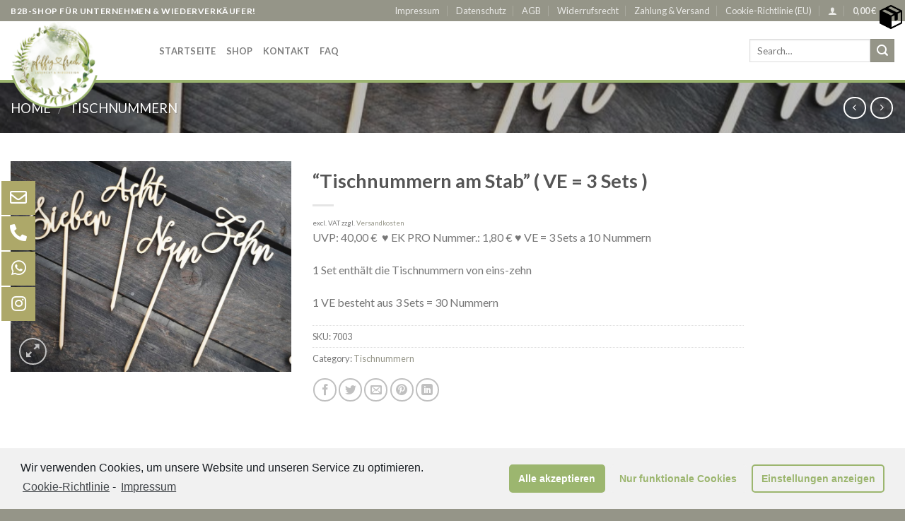

--- FILE ---
content_type: text/html; charset=UTF-8
request_url: https://pfiffig-frech-b2b.de/product/tischnummern-am-stab-12/
body_size: 26394
content:
<!DOCTYPE html>
<!--[if IE 9 ]> <html lang="de" class="ie9 loading-site no-js"> <![endif]-->
<!--[if IE 8 ]> <html lang="de" class="ie8 loading-site no-js"> <![endif]-->
<!--[if (gte IE 9)|!(IE)]><!--><html lang="de" class="loading-site no-js"> <!--<![endif]-->
<head>
	<meta charset="UTF-8" />
	<link rel="profile" href="http://gmpg.org/xfn/11" />
	<link rel="pingback" href="https://pfiffig-frech-b2b.de/xmlrpc.php" />

	<script>(function(html){html.className = html.className.replace(/\bno-js\b/,'js')})(document.documentElement);</script>
<title>&#8220;Tischnummern am Stab&#8221; ( VE = 3 Sets ) &#8211; Pfiffig &amp; Frech</title>
<meta name='robots' content='max-image-preview:large' />
<meta name="viewport" content="width=device-width, initial-scale=1, maximum-scale=1" /><link rel='dns-prefetch' href='//fonts.googleapis.com' />
<link rel="alternate" type="application/rss+xml" title="Pfiffig &amp; Frech &raquo; Feed" href="https://pfiffig-frech-b2b.de/feed/" />
<link rel="alternate" type="application/rss+xml" title="Pfiffig &amp; Frech &raquo; Kommentar-Feed" href="https://pfiffig-frech-b2b.de/comments/feed/" />
<link rel="alternate" type="application/rss+xml" title="Pfiffig &amp; Frech &raquo; &#8220;Tischnummern am Stab&#8221; ( VE = 3 Sets )-Kommentar-Feed" href="https://pfiffig-frech-b2b.de/product/tischnummern-am-stab-12/feed/" />
<link rel="alternate" title="oEmbed (JSON)" type="application/json+oembed" href="https://pfiffig-frech-b2b.de/wp-json/oembed/1.0/embed?url=https%3A%2F%2Fpfiffig-frech-b2b.de%2Fproduct%2Ftischnummern-am-stab-12%2F" />
<link rel="alternate" title="oEmbed (XML)" type="text/xml+oembed" href="https://pfiffig-frech-b2b.de/wp-json/oembed/1.0/embed?url=https%3A%2F%2Fpfiffig-frech-b2b.de%2Fproduct%2Ftischnummern-am-stab-12%2F&#038;format=xml" />
<style id='wp-img-auto-sizes-contain-inline-css' type='text/css'>
img:is([sizes=auto i],[sizes^="auto," i]){contain-intrinsic-size:3000px 1500px}
/*# sourceURL=wp-img-auto-sizes-contain-inline-css */
</style>
<link rel='stylesheet' id='sb_instagram_styles-css' href='https://pfiffig-frech-b2b.de/wp-content/plugins/instagram-feed/css/sbi-styles.min.css?ver=2.9.1' type='text/css' media='all' />
<style id='wp-emoji-styles-inline-css' type='text/css'>

	img.wp-smiley, img.emoji {
		display: inline !important;
		border: none !important;
		box-shadow: none !important;
		height: 1em !important;
		width: 1em !important;
		margin: 0 0.07em !important;
		vertical-align: -0.1em !important;
		background: none !important;
		padding: 0 !important;
	}
/*# sourceURL=wp-emoji-styles-inline-css */
</style>
<style id='wp-block-library-inline-css' type='text/css'>
:root{--wp-block-synced-color:#7a00df;--wp-block-synced-color--rgb:122,0,223;--wp-bound-block-color:var(--wp-block-synced-color);--wp-editor-canvas-background:#ddd;--wp-admin-theme-color:#007cba;--wp-admin-theme-color--rgb:0,124,186;--wp-admin-theme-color-darker-10:#006ba1;--wp-admin-theme-color-darker-10--rgb:0,107,160.5;--wp-admin-theme-color-darker-20:#005a87;--wp-admin-theme-color-darker-20--rgb:0,90,135;--wp-admin-border-width-focus:2px}@media (min-resolution:192dpi){:root{--wp-admin-border-width-focus:1.5px}}.wp-element-button{cursor:pointer}:root .has-very-light-gray-background-color{background-color:#eee}:root .has-very-dark-gray-background-color{background-color:#313131}:root .has-very-light-gray-color{color:#eee}:root .has-very-dark-gray-color{color:#313131}:root .has-vivid-green-cyan-to-vivid-cyan-blue-gradient-background{background:linear-gradient(135deg,#00d084,#0693e3)}:root .has-purple-crush-gradient-background{background:linear-gradient(135deg,#34e2e4,#4721fb 50%,#ab1dfe)}:root .has-hazy-dawn-gradient-background{background:linear-gradient(135deg,#faaca8,#dad0ec)}:root .has-subdued-olive-gradient-background{background:linear-gradient(135deg,#fafae1,#67a671)}:root .has-atomic-cream-gradient-background{background:linear-gradient(135deg,#fdd79a,#004a59)}:root .has-nightshade-gradient-background{background:linear-gradient(135deg,#330968,#31cdcf)}:root .has-midnight-gradient-background{background:linear-gradient(135deg,#020381,#2874fc)}:root{--wp--preset--font-size--normal:16px;--wp--preset--font-size--huge:42px}.has-regular-font-size{font-size:1em}.has-larger-font-size{font-size:2.625em}.has-normal-font-size{font-size:var(--wp--preset--font-size--normal)}.has-huge-font-size{font-size:var(--wp--preset--font-size--huge)}.has-text-align-center{text-align:center}.has-text-align-left{text-align:left}.has-text-align-right{text-align:right}.has-fit-text{white-space:nowrap!important}#end-resizable-editor-section{display:none}.aligncenter{clear:both}.items-justified-left{justify-content:flex-start}.items-justified-center{justify-content:center}.items-justified-right{justify-content:flex-end}.items-justified-space-between{justify-content:space-between}.screen-reader-text{border:0;clip-path:inset(50%);height:1px;margin:-1px;overflow:hidden;padding:0;position:absolute;width:1px;word-wrap:normal!important}.screen-reader-text:focus{background-color:#ddd;clip-path:none;color:#444;display:block;font-size:1em;height:auto;left:5px;line-height:normal;padding:15px 23px 14px;text-decoration:none;top:5px;width:auto;z-index:100000}html :where(.has-border-color){border-style:solid}html :where([style*=border-top-color]){border-top-style:solid}html :where([style*=border-right-color]){border-right-style:solid}html :where([style*=border-bottom-color]){border-bottom-style:solid}html :where([style*=border-left-color]){border-left-style:solid}html :where([style*=border-width]){border-style:solid}html :where([style*=border-top-width]){border-top-style:solid}html :where([style*=border-right-width]){border-right-style:solid}html :where([style*=border-bottom-width]){border-bottom-style:solid}html :where([style*=border-left-width]){border-left-style:solid}html :where(img[class*=wp-image-]){height:auto;max-width:100%}:where(figure){margin:0 0 1em}html :where(.is-position-sticky){--wp-admin--admin-bar--position-offset:var(--wp-admin--admin-bar--height,0px)}@media screen and (max-width:600px){html :where(.is-position-sticky){--wp-admin--admin-bar--position-offset:0px}}

/*# sourceURL=wp-block-library-inline-css */
</style><style id='global-styles-inline-css' type='text/css'>
:root{--wp--preset--aspect-ratio--square: 1;--wp--preset--aspect-ratio--4-3: 4/3;--wp--preset--aspect-ratio--3-4: 3/4;--wp--preset--aspect-ratio--3-2: 3/2;--wp--preset--aspect-ratio--2-3: 2/3;--wp--preset--aspect-ratio--16-9: 16/9;--wp--preset--aspect-ratio--9-16: 9/16;--wp--preset--color--black: #000000;--wp--preset--color--cyan-bluish-gray: #abb8c3;--wp--preset--color--white: #ffffff;--wp--preset--color--pale-pink: #f78da7;--wp--preset--color--vivid-red: #cf2e2e;--wp--preset--color--luminous-vivid-orange: #ff6900;--wp--preset--color--luminous-vivid-amber: #fcb900;--wp--preset--color--light-green-cyan: #7bdcb5;--wp--preset--color--vivid-green-cyan: #00d084;--wp--preset--color--pale-cyan-blue: #8ed1fc;--wp--preset--color--vivid-cyan-blue: #0693e3;--wp--preset--color--vivid-purple: #9b51e0;--wp--preset--gradient--vivid-cyan-blue-to-vivid-purple: linear-gradient(135deg,rgb(6,147,227) 0%,rgb(155,81,224) 100%);--wp--preset--gradient--light-green-cyan-to-vivid-green-cyan: linear-gradient(135deg,rgb(122,220,180) 0%,rgb(0,208,130) 100%);--wp--preset--gradient--luminous-vivid-amber-to-luminous-vivid-orange: linear-gradient(135deg,rgb(252,185,0) 0%,rgb(255,105,0) 100%);--wp--preset--gradient--luminous-vivid-orange-to-vivid-red: linear-gradient(135deg,rgb(255,105,0) 0%,rgb(207,46,46) 100%);--wp--preset--gradient--very-light-gray-to-cyan-bluish-gray: linear-gradient(135deg,rgb(238,238,238) 0%,rgb(169,184,195) 100%);--wp--preset--gradient--cool-to-warm-spectrum: linear-gradient(135deg,rgb(74,234,220) 0%,rgb(151,120,209) 20%,rgb(207,42,186) 40%,rgb(238,44,130) 60%,rgb(251,105,98) 80%,rgb(254,248,76) 100%);--wp--preset--gradient--blush-light-purple: linear-gradient(135deg,rgb(255,206,236) 0%,rgb(152,150,240) 100%);--wp--preset--gradient--blush-bordeaux: linear-gradient(135deg,rgb(254,205,165) 0%,rgb(254,45,45) 50%,rgb(107,0,62) 100%);--wp--preset--gradient--luminous-dusk: linear-gradient(135deg,rgb(255,203,112) 0%,rgb(199,81,192) 50%,rgb(65,88,208) 100%);--wp--preset--gradient--pale-ocean: linear-gradient(135deg,rgb(255,245,203) 0%,rgb(182,227,212) 50%,rgb(51,167,181) 100%);--wp--preset--gradient--electric-grass: linear-gradient(135deg,rgb(202,248,128) 0%,rgb(113,206,126) 100%);--wp--preset--gradient--midnight: linear-gradient(135deg,rgb(2,3,129) 0%,rgb(40,116,252) 100%);--wp--preset--font-size--small: 13px;--wp--preset--font-size--medium: 20px;--wp--preset--font-size--large: 36px;--wp--preset--font-size--x-large: 42px;--wp--preset--spacing--20: 0.44rem;--wp--preset--spacing--30: 0.67rem;--wp--preset--spacing--40: 1rem;--wp--preset--spacing--50: 1.5rem;--wp--preset--spacing--60: 2.25rem;--wp--preset--spacing--70: 3.38rem;--wp--preset--spacing--80: 5.06rem;--wp--preset--shadow--natural: 6px 6px 9px rgba(0, 0, 0, 0.2);--wp--preset--shadow--deep: 12px 12px 50px rgba(0, 0, 0, 0.4);--wp--preset--shadow--sharp: 6px 6px 0px rgba(0, 0, 0, 0.2);--wp--preset--shadow--outlined: 6px 6px 0px -3px rgb(255, 255, 255), 6px 6px rgb(0, 0, 0);--wp--preset--shadow--crisp: 6px 6px 0px rgb(0, 0, 0);}:where(.is-layout-flex){gap: 0.5em;}:where(.is-layout-grid){gap: 0.5em;}body .is-layout-flex{display: flex;}.is-layout-flex{flex-wrap: wrap;align-items: center;}.is-layout-flex > :is(*, div){margin: 0;}body .is-layout-grid{display: grid;}.is-layout-grid > :is(*, div){margin: 0;}:where(.wp-block-columns.is-layout-flex){gap: 2em;}:where(.wp-block-columns.is-layout-grid){gap: 2em;}:where(.wp-block-post-template.is-layout-flex){gap: 1.25em;}:where(.wp-block-post-template.is-layout-grid){gap: 1.25em;}.has-black-color{color: var(--wp--preset--color--black) !important;}.has-cyan-bluish-gray-color{color: var(--wp--preset--color--cyan-bluish-gray) !important;}.has-white-color{color: var(--wp--preset--color--white) !important;}.has-pale-pink-color{color: var(--wp--preset--color--pale-pink) !important;}.has-vivid-red-color{color: var(--wp--preset--color--vivid-red) !important;}.has-luminous-vivid-orange-color{color: var(--wp--preset--color--luminous-vivid-orange) !important;}.has-luminous-vivid-amber-color{color: var(--wp--preset--color--luminous-vivid-amber) !important;}.has-light-green-cyan-color{color: var(--wp--preset--color--light-green-cyan) !important;}.has-vivid-green-cyan-color{color: var(--wp--preset--color--vivid-green-cyan) !important;}.has-pale-cyan-blue-color{color: var(--wp--preset--color--pale-cyan-blue) !important;}.has-vivid-cyan-blue-color{color: var(--wp--preset--color--vivid-cyan-blue) !important;}.has-vivid-purple-color{color: var(--wp--preset--color--vivid-purple) !important;}.has-black-background-color{background-color: var(--wp--preset--color--black) !important;}.has-cyan-bluish-gray-background-color{background-color: var(--wp--preset--color--cyan-bluish-gray) !important;}.has-white-background-color{background-color: var(--wp--preset--color--white) !important;}.has-pale-pink-background-color{background-color: var(--wp--preset--color--pale-pink) !important;}.has-vivid-red-background-color{background-color: var(--wp--preset--color--vivid-red) !important;}.has-luminous-vivid-orange-background-color{background-color: var(--wp--preset--color--luminous-vivid-orange) !important;}.has-luminous-vivid-amber-background-color{background-color: var(--wp--preset--color--luminous-vivid-amber) !important;}.has-light-green-cyan-background-color{background-color: var(--wp--preset--color--light-green-cyan) !important;}.has-vivid-green-cyan-background-color{background-color: var(--wp--preset--color--vivid-green-cyan) !important;}.has-pale-cyan-blue-background-color{background-color: var(--wp--preset--color--pale-cyan-blue) !important;}.has-vivid-cyan-blue-background-color{background-color: var(--wp--preset--color--vivid-cyan-blue) !important;}.has-vivid-purple-background-color{background-color: var(--wp--preset--color--vivid-purple) !important;}.has-black-border-color{border-color: var(--wp--preset--color--black) !important;}.has-cyan-bluish-gray-border-color{border-color: var(--wp--preset--color--cyan-bluish-gray) !important;}.has-white-border-color{border-color: var(--wp--preset--color--white) !important;}.has-pale-pink-border-color{border-color: var(--wp--preset--color--pale-pink) !important;}.has-vivid-red-border-color{border-color: var(--wp--preset--color--vivid-red) !important;}.has-luminous-vivid-orange-border-color{border-color: var(--wp--preset--color--luminous-vivid-orange) !important;}.has-luminous-vivid-amber-border-color{border-color: var(--wp--preset--color--luminous-vivid-amber) !important;}.has-light-green-cyan-border-color{border-color: var(--wp--preset--color--light-green-cyan) !important;}.has-vivid-green-cyan-border-color{border-color: var(--wp--preset--color--vivid-green-cyan) !important;}.has-pale-cyan-blue-border-color{border-color: var(--wp--preset--color--pale-cyan-blue) !important;}.has-vivid-cyan-blue-border-color{border-color: var(--wp--preset--color--vivid-cyan-blue) !important;}.has-vivid-purple-border-color{border-color: var(--wp--preset--color--vivid-purple) !important;}.has-vivid-cyan-blue-to-vivid-purple-gradient-background{background: var(--wp--preset--gradient--vivid-cyan-blue-to-vivid-purple) !important;}.has-light-green-cyan-to-vivid-green-cyan-gradient-background{background: var(--wp--preset--gradient--light-green-cyan-to-vivid-green-cyan) !important;}.has-luminous-vivid-amber-to-luminous-vivid-orange-gradient-background{background: var(--wp--preset--gradient--luminous-vivid-amber-to-luminous-vivid-orange) !important;}.has-luminous-vivid-orange-to-vivid-red-gradient-background{background: var(--wp--preset--gradient--luminous-vivid-orange-to-vivid-red) !important;}.has-very-light-gray-to-cyan-bluish-gray-gradient-background{background: var(--wp--preset--gradient--very-light-gray-to-cyan-bluish-gray) !important;}.has-cool-to-warm-spectrum-gradient-background{background: var(--wp--preset--gradient--cool-to-warm-spectrum) !important;}.has-blush-light-purple-gradient-background{background: var(--wp--preset--gradient--blush-light-purple) !important;}.has-blush-bordeaux-gradient-background{background: var(--wp--preset--gradient--blush-bordeaux) !important;}.has-luminous-dusk-gradient-background{background: var(--wp--preset--gradient--luminous-dusk) !important;}.has-pale-ocean-gradient-background{background: var(--wp--preset--gradient--pale-ocean) !important;}.has-electric-grass-gradient-background{background: var(--wp--preset--gradient--electric-grass) !important;}.has-midnight-gradient-background{background: var(--wp--preset--gradient--midnight) !important;}.has-small-font-size{font-size: var(--wp--preset--font-size--small) !important;}.has-medium-font-size{font-size: var(--wp--preset--font-size--medium) !important;}.has-large-font-size{font-size: var(--wp--preset--font-size--large) !important;}.has-x-large-font-size{font-size: var(--wp--preset--font-size--x-large) !important;}
/*# sourceURL=global-styles-inline-css */
</style>

<style id='classic-theme-styles-inline-css' type='text/css'>
/*! This file is auto-generated */
.wp-block-button__link{color:#fff;background-color:#32373c;border-radius:9999px;box-shadow:none;text-decoration:none;padding:calc(.667em + 2px) calc(1.333em + 2px);font-size:1.125em}.wp-block-file__button{background:#32373c;color:#fff;text-decoration:none}
/*# sourceURL=/wp-includes/css/classic-themes.min.css */
</style>
<link rel='stylesheet' id='contact-form-7-css' href='https://pfiffig-frech-b2b.de/wp-content/plugins/contact-form-7/includes/css/styles.css?ver=5.4' type='text/css' media='all' />
<link rel='stylesheet' id='woo-min-order-amount-css' href='https://pfiffig-frech-b2b.de/wp-content/plugins/minimum-order-amount-for-checkout/public/css/woo-min-order-amount-public.css?ver=1.0.0' type='text/css' media='all' />
<link rel='stylesheet' id='photoswipe-css' href='https://pfiffig-frech-b2b.de/wp-content/plugins/woocommerce/assets/css/photoswipe/photoswipe.min.css?ver=5.0.0' type='text/css' media='all' />
<link rel='stylesheet' id='photoswipe-default-skin-css' href='https://pfiffig-frech-b2b.de/wp-content/plugins/woocommerce/assets/css/photoswipe/default-skin/default-skin.min.css?ver=5.0.0' type='text/css' media='all' />
<style id='woocommerce-inline-inline-css' type='text/css'>
.woocommerce form .form-row .required { visibility: visible; }
/*# sourceURL=woocommerce-inline-inline-css */
</style>
<link rel='stylesheet' id='flatsome-icons-css' href='https://pfiffig-frech-b2b.de/wp-content/themes/flatsome/assets/css/fl-icons.css?ver=3.12' type='text/css' media='all' />
<link rel='stylesheet' id='vtmin-error-style-css' href='https://pfiffig-frech-b2b.de/wp-content/plugins/minimum-purchase-for-woocommerce/core/css/vtmin-error-style.css?ver=6.9' type='text/css' media='all' />
<link rel='stylesheet' id='woocommerce-gzd-layout-css' href='https://pfiffig-frech-b2b.de/wp-content/plugins/woocommerce-germanized/assets/css/layout.min.css?ver=3.3.7' type='text/css' media='all' />
<style id='woocommerce-gzd-layout-inline-css' type='text/css'>
.woocommerce-checkout .shop_table { background-color: #eeeeee; } p.woocommerce-shipping-destination { display: none; }
/*# sourceURL=woocommerce-gzd-layout-inline-css */
</style>
<link rel='stylesheet' id='flatsome-main-css' href='https://pfiffig-frech-b2b.de/wp-content/themes/flatsome/assets/css/flatsome.css?ver=3.12.2' type='text/css' media='all' />
<link rel='stylesheet' id='flatsome-shop-css' href='https://pfiffig-frech-b2b.de/wp-content/themes/flatsome/assets/css/flatsome-shop.css?ver=3.12.2' type='text/css' media='all' />
<link rel='stylesheet' id='flatsome-style-css' href='https://pfiffig-frech-b2b.de/wp-content/themes/flatsome-child/style.css?ver=3.0' type='text/css' media='all' />
<link rel='stylesheet' id='flatsome-googlefonts-css' href='//fonts.googleapis.com/css?family=Lato%3Aregular%2C700%2C400%2C700%7CDancing+Script%3Aregular%2C400&#038;display=swap&#038;ver=3.9' type='text/css' media='all' />
<link rel='stylesheet' id='cmplz-cookie-css' href='https://pfiffig-frech-b2b.de/wp-content/plugins/complianz-gdpr/assets/css/cookieconsent.min.css?ver=4.9.9' type='text/css' media='all' />
<script type="text/javascript">(function(a,d){if(a._nsl===d){a._nsl=[];var c=function(){if(a.jQuery===d)setTimeout(c,33);else{for(var b=0;b<a._nsl.length;b++)a._nsl[b].call(a,a.jQuery);a._nsl={push:function(b){b.call(a,a.jQuery)}}}};c()}})(window);</script><script type="text/javascript" src="https://pfiffig-frech-b2b.de/wp-includes/js/jquery/jquery.min.js?ver=3.7.1" id="jquery-core-js"></script>
<script type="text/javascript" src="https://pfiffig-frech-b2b.de/wp-includes/js/jquery/jquery-migrate.min.js?ver=3.4.1" id="jquery-migrate-js"></script>
<script type="text/javascript" src="https://pfiffig-frech-b2b.de/wp-content/plugins/minimum-order-amount-for-checkout/public/js/woo-min-order-amount-public.js?ver=1.0.0" id="woo-min-order-amount-js"></script>
<script type="text/javascript" src="https://pfiffig-frech-b2b.de/wp-content/plugins/minimum-purchase-for-woocommerce/woo-integration/js/vtmin-clear-cart-msgs.js?ver=6.9" id="vtmin-clear-cart-msgs-js"></script>
<link rel="https://api.w.org/" href="https://pfiffig-frech-b2b.de/wp-json/" /><link rel="alternate" title="JSON" type="application/json" href="https://pfiffig-frech-b2b.de/wp-json/wp/v2/product/980" /><link rel="EditURI" type="application/rsd+xml" title="RSD" href="https://pfiffig-frech-b2b.de/xmlrpc.php?rsd" />
<meta name="generator" content="WordPress 6.9" />
<meta name="generator" content="WooCommerce 5.0.0" />
<link rel="canonical" href="https://pfiffig-frech-b2b.de/product/tischnummern-am-stab-12/" />
<link rel='shortlink' href='https://pfiffig-frech-b2b.de/?p=980' />
<style>.bg{opacity: 0; transition: opacity 1s; -webkit-transition: opacity 1s;} .bg-loaded{opacity: 1;}</style><!--[if IE]><link rel="stylesheet" type="text/css" href="https://pfiffig-frech-b2b.de/wp-content/themes/flatsome/assets/css/ie-fallback.css"><script src="//cdnjs.cloudflare.com/ajax/libs/html5shiv/3.6.1/html5shiv.js"></script><script>var head = document.getElementsByTagName('head')[0],style = document.createElement('style');style.type = 'text/css';style.styleSheet.cssText = ':before,:after{content:none !important';head.appendChild(style);setTimeout(function(){head.removeChild(style);}, 0);</script><script src="https://pfiffig-frech-b2b.de/wp-content/themes/flatsome/assets/libs/ie-flexibility.js"></script><![endif]-->	<noscript><style>.woocommerce-product-gallery{ opacity: 1 !important; }</style></noscript>
	<link rel="icon" href="https://pfiffig-frech-b2b.de/wp-content/uploads/2021/02/cropped-pffigig-1-32x32.png" sizes="32x32" />
<link rel="icon" href="https://pfiffig-frech-b2b.de/wp-content/uploads/2021/02/cropped-pffigig-1-192x192.png" sizes="192x192" />
<link rel="apple-touch-icon" href="https://pfiffig-frech-b2b.de/wp-content/uploads/2021/02/cropped-pffigig-1-180x180.png" />
<meta name="msapplication-TileImage" content="https://pfiffig-frech-b2b.de/wp-content/uploads/2021/02/cropped-pffigig-1-270x270.png" />
<style id="custom-css" type="text/css">:root {--primary-color: #959588;}html{background-image: url('https://pfiffig-frech-b2b.de/wp-content/uploads/2021/02/wooden-texture-background-from-the-railway-planks_t20_7O81yk.jpg');}.full-width .ubermenu-nav, .container, .row{max-width: 1420px}.row.row-collapse{max-width: 1390px}.row.row-small{max-width: 1412.5px}.row.row-large{max-width: 1450px}body.framed, body.framed header, body.framed .header-wrapper, body.boxed, body.boxed header, body.boxed .header-wrapper, body.boxed .is-sticky-section{ max-width: 1500px}.header-main{height: 83px}#logo img{max-height: 83px}#logo{width:169px;}#logo img{padding:3px 0;}.header-bottom{min-height: 10px}.header-top{min-height: 20px}.transparent .header-main{height: 30px}.transparent #logo img{max-height: 30px}.has-transparent + .page-title:first-of-type,.has-transparent + #main > .page-title,.has-transparent + #main > div > .page-title,.has-transparent + #main .page-header-wrapper:first-of-type .page-title{padding-top: 60px;}.header.show-on-scroll,.stuck .header-main{height:70px!important}.stuck #logo img{max-height: 70px!important}.search-form{ width: 100%;}.header-bg-color, .header-wrapper {background-color: rgba(255,255,255,0.9)}.header-bottom {background-color: #f1f1f1}.header-main .nav > li > a{line-height: 16px }@media (max-width: 549px) {.header-main{height: 70px}#logo img{max-height: 70px}}.nav-dropdown{font-size:100%}/* Color */.accordion-title.active, .has-icon-bg .icon .icon-inner,.logo a, .primary.is-underline, .primary.is-link, .badge-outline .badge-inner, .nav-outline > li.active> a,.nav-outline >li.active > a, .cart-icon strong,[data-color='primary'], .is-outline.primary{color: #959588;}/* Color !important */[data-text-color="primary"]{color: #959588!important;}/* Background Color */[data-text-bg="primary"]{background-color: #959588;}/* Background */.scroll-to-bullets a,.featured-title, .label-new.menu-item > a:after, .nav-pagination > li > .current,.nav-pagination > li > span:hover,.nav-pagination > li > a:hover,.has-hover:hover .badge-outline .badge-inner,button[type="submit"], .button.wc-forward:not(.checkout):not(.checkout-button), .button.submit-button, .button.primary:not(.is-outline),.featured-table .title,.is-outline:hover, .has-icon:hover .icon-label,.nav-dropdown-bold .nav-column li > a:hover, .nav-dropdown.nav-dropdown-bold > li > a:hover, .nav-dropdown-bold.dark .nav-column li > a:hover, .nav-dropdown.nav-dropdown-bold.dark > li > a:hover, .is-outline:hover, .tagcloud a:hover,.grid-tools a, input[type='submit']:not(.is-form), .box-badge:hover .box-text, input.button.alt,.nav-box > li > a:hover,.nav-box > li.active > a,.nav-pills > li.active > a ,.current-dropdown .cart-icon strong, .cart-icon:hover strong, .nav-line-bottom > li > a:before, .nav-line-grow > li > a:before, .nav-line > li > a:before,.banner, .header-top, .slider-nav-circle .flickity-prev-next-button:hover svg, .slider-nav-circle .flickity-prev-next-button:hover .arrow, .primary.is-outline:hover, .button.primary:not(.is-outline), input[type='submit'].primary, input[type='submit'].primary, input[type='reset'].button, input[type='button'].primary, .badge-inner{background-color: #959588;}/* Border */.nav-vertical.nav-tabs > li.active > a,.scroll-to-bullets a.active,.nav-pagination > li > .current,.nav-pagination > li > span:hover,.nav-pagination > li > a:hover,.has-hover:hover .badge-outline .badge-inner,.accordion-title.active,.featured-table,.is-outline:hover, .tagcloud a:hover,blockquote, .has-border, .cart-icon strong:after,.cart-icon strong,.blockUI:before, .processing:before,.loading-spin, .slider-nav-circle .flickity-prev-next-button:hover svg, .slider-nav-circle .flickity-prev-next-button:hover .arrow, .primary.is-outline:hover{border-color: #959588}.nav-tabs > li.active > a{border-top-color: #959588}.widget_shopping_cart_content .blockUI.blockOverlay:before { border-left-color: #959588 }.woocommerce-checkout-review-order .blockUI.blockOverlay:before { border-left-color: #959588 }/* Fill */.slider .flickity-prev-next-button:hover svg,.slider .flickity-prev-next-button:hover .arrow{fill: #959588;}.success.is-underline:hover,.success.is-outline:hover,.success{background-color: #959588}.success-color, .success.is-link, .success.is-outline{color: #959588;}.success-border{border-color: #959588!important;}/* Color !important */[data-text-color="success"]{color: #959588!important;}/* Background Color */[data-text-bg="success"]{background-color: #959588;}@media screen and (max-width: 549px){body{font-size: 100%;}}body{font-family:"Lato", sans-serif}body{font-weight: 400}.nav > li > a {font-family:"Lato", sans-serif;}.mobile-sidebar-levels-2 .nav > li > ul > li > a {font-family:"Lato", sans-serif;}.nav > li > a {font-weight: 700;}.mobile-sidebar-levels-2 .nav > li > ul > li > a {font-weight: 700;}h1,h2,h3,h4,h5,h6,.heading-font, .off-canvas-center .nav-sidebar.nav-vertical > li > a{font-family: "Lato", sans-serif;}h1,h2,h3,h4,h5,h6,.heading-font,.banner h1,.banner h2{font-weight: 700;}.alt-font{font-family: "Dancing Script", sans-serif;}.alt-font{font-weight: 400!important;}a{color: #959588;}.current .breadcrumb-step, [data-icon-label]:after, .button#place_order,.button.checkout,.checkout-button,.single_add_to_cart_button.button{background-color: #959588!important }.products.has-equal-box-heights .box-image {padding-top: 101%;}.shop-page-title.featured-title .title-bg{ background-image: url(https://pfiffig-frech-b2b.de/wp-content/uploads/2021/02/cache_2473800190-900x677-1.jpeg)!important;}@media screen and (min-width: 550px){.products .box-vertical .box-image{min-width: 300px!important;width: 300px!important;}}.footer-1{background-image: url('https://pfiffig-frech-b2b.de/wp-content/uploads/2021/02/lasercut-pattern.png');}.footer-2{background-color: #f4f4f4}.absolute-footer, html{background-color: #959588}.label-new.menu-item > a:after{content:"Neu";}.label-hot.menu-item > a:after{content:"Hot";}.label-sale.menu-item > a:after{content:"Ausverkauf";}.label-popular.menu-item > a:after{content:"Beliebt";}</style>		<style type="text/css" id="wp-custom-css">
			span.widget-title {
    font-size: 1em;
    font-weight: 600;
    color: #333;
}.dark .is-divider {
    background-color: rgb(0 0 0 / 33%);
}
.products .wc-gzd-additional-info {
    font-size: .8em;
    margin: 0rem 0 .7rem 0;
    padding: 0;
}.dark p {
    color: #616161;
}#logo {
    width: 129px;
}.dark a, .dark .widget a {
    color: #333;
}.dark ul.menu>li+li, .dark .widget>ul>li+li {
    border-color: rgb(0 0 0 / 8%);
}#logo img {
    max-height: 110px;
}#logo {
    width: 180px;
    z-index: 9999;
}#logo img {
    max-height: 130px;
    margin-top: -2px;
}
ul.menu>li>a, ul.menu>li>span:first-child, .widget>ul>li>a, .widget>ul>li>span:first-child {
    display: inline-block;
    padding: 3px 0;
    -ms-flex: 1;
    flex: 1;
}.container-width, .full-width .ubermenu-nav, .container, .row {
    max-width: 1350px;;
}.product p.wc-gzd-additional-info {
    margin-bottom: 0px;
    font-size: .6em;
    clear: left;
}.box-text {
    padding-bottom: 0.4em;
    position: relative;
    width: 100%;
    font-size: .9em;
}.dark ul.menu>li>a:hover, .dark ul.menu>li.active>a, .dark ul.menu>li.current-cat>a, .dark .widget>ul>li>a:hover, .dark .widget>ul>li.active>a, .dark .widget>ul>li.current-cat>a {
color: #9cb66f;
}
ul.menu>li>a, ul.menu>li>span:first-child, .widget>ul>li>a, .widget>ul>li>span:first-child {
    display: inline-block;
    padding: 0px 0;
    -ms-flex: 1;
    flex: 1;
}
.woocommerce-checkout .shop_table {
    background-color: #ffffff;
}

body.framed, body.framed header, body.framed .header-wrapper, body.boxed, body.boxed header, body.boxed .header-wrapper, body.boxed .is-sticky-section {
    max-width: 1500px;
    border-bottom: 2px solid #9cb66f;
}		</style>
		<link rel='stylesheet' id='float-menu-fontawesome-css' href='https://pfiffig-frech-b2b.de/wp-content/plugins/float-menu/assets/vendors/fontawesome/css/fontawesome-all.min.css?ver=5.11.2' type='text/css' media='all' />
<link rel='stylesheet' id='float-menu-css' href='https://pfiffig-frech-b2b.de/wp-content/plugins/float-menu/assets/css/style.min.css?ver=3.4' type='text/css' media='all' />
<style id='float-menu-inline-css' type='text/css'>
.float-menu-1 { z-index: 9; }.fm-item-1-0 .fm-icon, .fm-item-1-0 a:hover .fm-icon, .fm-item-1-0 .fm-label{color:#ffffff;background-color:#ada869;}.fm-item-1-1 .fm-icon, .fm-item-1-1 a:hover .fm-icon, .fm-item-1-1 .fm-label{color:#ffffff;background-color:#ada869;}.fm-item-1-2 .fm-icon, .fm-item-1-2 a:hover .fm-icon, .fm-item-1-2 .fm-label{color:#ffffff;background-color:#ada869;}.fm-item-1-3 .fm-icon, .fm-item-1-3 a:hover .fm-icon, .fm-item-1-3 .fm-label{color:#ffffff;background-color:#ada869;} .fm-bar.fm-right li, .fm-right .fm-mask, .fm-hit, .fm-icon { height: 48px; } .fm-bar a, .fm-icon, .fm-round .fm-hit, .fm-sub > ul { width: 48px; } .fm-icon, .fm-label { line-height:48px; } .fm-icon { font-size: 24px; } .fm-label { font-size: 15px; } .fm-icon .fa { line-height: 48px !important; } .fm-label, .fm-label-space .fm-hit, .fm-sub.fm-side > ul { left: 48px; } .fm-right .fm-label, .fm-right.fm-label-space .fm-hit, .fm-right .fm-sub.fm-side > ul { right: 48px; } .fm-round.fm-label-space .fm-hit { width: 50px; } .fm-sub > ul { top: 48px; } .fm-round li, .fm-round .fm-mask, .fm-round .fm-icon, .fm-round a, .fm-round .fm-label { border-radius: 24px; } .fm-connected .fm-label { padding: 0 11px 0 56px; } .fm-right.fm-connected .fm-label { padding: 0 56px 0 11px; } .fm-connected.fm-round .fm-label { padding: 0 12px 0 47px; } .fm-right.fm-connected.fm-round .fm-label { padding: 0 47px 0 12px; } @media only screen and (max-width: 480px){ .fm-bar.fm-right li, .fm-right .fm-mask, .fm-hit, .fm-icon { height: 48px; } .fm-bar a, .fm-icon, .fm-round .fm-hit, .fm-sub > ul { width: 48px; } .fm-icon, .fm-label { line-height:48px; } .fm-icon { font-size: 24px; } .fm-label { font-size: 15px; } .fm-icon .fa { line-height: 48px !important; } .fm-label, .fm-label-space .fm-hit, .fm-sub.fm-side > ul { left: 48px; } .fm-right .fm-label, .fm-right.fm-label-space .fm-hit, .fm-right .fm-sub.fm-side > ul { right: 48px; } .fm-round.fm-label-space .fm-hit { width: 50px; } .fm-sub > ul { top: 48px; } .fm-round li, .fm-round .fm-mask, .fm-round .fm-icon, .fm-round a, .fm-round .fm-label { border-radius: 24px; } .fm-connected .fm-label { padding: 0 11px 0 56px; } .fm-right.fm-connected .fm-label { padding: 0 56px 0 11px; } .fm-connected.fm-round .fm-label { padding: 0 12px 0 47px; } .fm-right.fm-connected.fm-round .fm-label { padding: 0 47px 0 12px; } } @media only screen and (max-width: 480px){ .float-menu-1 { display:none; } }
/*# sourceURL=float-menu-inline-css */
</style>
</head>

<body data-cmplz=1 class="wp-singular product-template-default single single-product postid-980 wp-theme-flatsome wp-child-theme-flatsome-child theme-flatsome woocommerce woocommerce-page woocommerce-no-js boxed lightbox nav-dropdown-has-arrow">


<a class="skip-link screen-reader-text" href="#main">Skip to content</a>

<div id="wrapper">

	
	<header id="header" class="header has-sticky sticky-jump">
		<div class="header-wrapper">
			<div id="top-bar" class="header-top hide-for-sticky nav-dark">
    <div class="flex-row container">
      <div class="flex-col hide-for-medium flex-left">
          <ul class="nav nav-left medium-nav-center nav-small  nav-divided">
              <li class="html custom html_topbar_left"><strong class="uppercase">B2B-Shop für Unternehmen & Wiederverkäufer!</strong></li>          </ul>
      </div>

      <div class="flex-col hide-for-medium flex-center">
          <ul class="nav nav-center nav-small  nav-divided">
                        </ul>
      </div>

      <div class="flex-col hide-for-medium flex-right">
         <ul class="nav top-bar-nav nav-right nav-small  nav-divided">
              <li id="menu-item-340" class="menu-item menu-item-type-post_type menu-item-object-page menu-item-340"><a href="https://pfiffig-frech-b2b.de/impressum/" class="nav-top-link">Impressum</a></li>
<li id="menu-item-339" class="menu-item menu-item-type-post_type menu-item-object-page menu-item-339"><a href="https://pfiffig-frech-b2b.de/datenschutz/" class="nav-top-link">Datenschutz</a></li>
<li id="menu-item-338" class="menu-item menu-item-type-post_type menu-item-object-page menu-item-338"><a href="https://pfiffig-frech-b2b.de/agb/" class="nav-top-link">AGB</a></li>
<li id="menu-item-346" class="menu-item menu-item-type-post_type menu-item-object-page menu-item-346"><a href="https://pfiffig-frech-b2b.de/widerrufsrecht/" class="nav-top-link">Widerrufsrecht</a></li>
<li id="menu-item-345" class="menu-item menu-item-type-post_type menu-item-object-page menu-item-345"><a href="https://pfiffig-frech-b2b.de/zahlung-versand/" class="nav-top-link">Zahlung &#038; Versand</a></li>
<li id="menu-item-384" class="menu-item menu-item-type-post_type menu-item-object-page menu-item-384"><a href="https://pfiffig-frech-b2b.de/cookie-richtlinie-eu/" class="nav-top-link">Cookie-Richtlinie (EU)</a></li>
<li class="account-item has-icon
    "
>

<a href="https://pfiffig-frech-b2b.de/my-account/"
    class="nav-top-link nav-top-not-logged-in "
    data-open="#login-form-popup"  >
  <i class="icon-user" ></i>
</a>



</li>
<li class="cart-item has-icon">

	<a href="https://pfiffig-frech-b2b.de/cart/" class="header-cart-link off-canvas-toggle nav-top-link is-small" data-open="#cart-popup" data-class="off-canvas-cart" title="Cart" data-pos="right">

<span class="header-cart-title">
          <span class="cart-price"><span class="woocommerce-Price-amount amount"><bdi>0,00&nbsp;<span class="woocommerce-Price-currencySymbol">&euro;</span></bdi></span></span>
  </span>

  <span class="image-icon header-cart-icon" data-icon-label="0">
    <img class="cart-img-icon" alt="Cart" src="https://pfiffig-frech-b2b.de/wp-content/uploads/2021/02/box.png"/>
  </span>
</a>



  <!-- Cart Sidebar Popup -->
  <div id="cart-popup" class="mfp-hide widget_shopping_cart">
  <div class="cart-popup-inner inner-padding">
      <div class="cart-popup-title text-center">
          <h4 class="uppercase">Cart</h4>
          <div class="is-divider"></div>
      </div>
      <div class="widget_shopping_cart_content">
          

	<p class="woocommerce-mini-cart__empty-message">No products in the cart.</p>


      </div>
            <div class="cart-sidebar-content relative"></div>  </div>
  </div>

</li>
          </ul>
      </div>

            <div class="flex-col show-for-medium flex-grow">
          <ul class="nav nav-center nav-small mobile-nav  nav-divided">
              <li class="html custom html_topbar_left"><strong class="uppercase">B2B-Shop für Unternehmen & Wiederverkäufer!</strong></li>          </ul>
      </div>
      
    </div>
</div>
<div id="masthead" class="header-main ">
      <div class="header-inner flex-row container logo-left medium-logo-center" role="navigation">

          <!-- Logo -->
          <div id="logo" class="flex-col logo">
            <!-- Header logo -->
<a href="https://pfiffig-frech-b2b.de/" title="Pfiffig &amp; Frech - Lasercut Eventdesign" rel="home">
    <img width="169" height="83" src="https://pfiffig-frech-b2b.de/wp-content/uploads/2021/02/dawjdbawh38277z832dbna-1.png" class="header_logo header-logo" alt="Pfiffig &amp; Frech"/><img  width="169" height="83" src="https://pfiffig-frech-b2b.de/wp-content/uploads/2021/02/dawjdbawh38277z832dbna-1.png" class="header-logo-dark" alt="Pfiffig &amp; Frech"/></a>
          </div>

          <!-- Mobile Left Elements -->
          <div class="flex-col show-for-medium flex-left">
            <ul class="mobile-nav nav nav-left ">
              <li class="nav-icon has-icon">
  		<a href="#" data-open="#main-menu" data-pos="left" data-bg="main-menu-overlay" data-color="" class="is-small" aria-label="Menu" aria-controls="main-menu" aria-expanded="false">
		
		  <i class="icon-menu" ></i>
		  		</a>
	</li>            </ul>
          </div>

          <!-- Left Elements -->
          <div class="flex-col hide-for-medium flex-left
            flex-grow">
            <ul class="header-nav header-nav-main nav nav-left  nav-uppercase" >
              <li id="menu-item-327" class="menu-item menu-item-type-post_type menu-item-object-page menu-item-home menu-item-327"><a href="https://pfiffig-frech-b2b.de/" class="nav-top-link">Startseite</a></li>
<li id="menu-item-328" class="menu-item menu-item-type-custom menu-item-object-custom menu-item-328"><a href="https://pfiffig-frech-b2b.de/shop" class="nav-top-link">Shop</a></li>
<li id="menu-item-351" class="menu-item menu-item-type-post_type menu-item-object-page menu-item-351"><a href="https://pfiffig-frech-b2b.de/contact/" class="nav-top-link">Kontakt</a></li>
<li id="menu-item-350" class="menu-item menu-item-type-post_type menu-item-object-page menu-item-350"><a href="https://pfiffig-frech-b2b.de/about/" class="nav-top-link">FAQ</a></li>
            </ul>
          </div>

          <!-- Right Elements -->
          <div class="flex-col hide-for-medium flex-right">
            <ul class="header-nav header-nav-main nav nav-right  nav-uppercase">
              <li class="header-search-form search-form html relative has-icon">
	<div class="header-search-form-wrapper">
		<div class="searchform-wrapper ux-search-box relative is-normal"><form role="search" method="get" class="searchform" action="https://pfiffig-frech-b2b.de/">
	<div class="flex-row relative">
						<div class="flex-col flex-grow">
			<label class="screen-reader-text" for="woocommerce-product-search-field-0">Search for:</label>
			<input type="search" id="woocommerce-product-search-field-0" class="search-field mb-0" placeholder="Search&hellip;" value="" name="s" />
			<input type="hidden" name="post_type" value="product" />
					</div>
		<div class="flex-col">
			<button type="submit" value="Search" class="ux-search-submit submit-button secondary button icon mb-0">
				<i class="icon-search" ></i>			</button>
		</div>
	</div>
	<div class="live-search-results text-left z-top"></div>
</form>
</div>	</div>
</li>            </ul>
          </div>

          <!-- Mobile Right Elements -->
          <div class="flex-col show-for-medium flex-right">
            <ul class="mobile-nav nav nav-right ">
              <li class="header-search header-search-dropdown has-icon has-dropdown menu-item-has-children">
		<a href="#" aria-label="Search" class="is-small"><i class="icon-search" ></i></a>
		<ul class="nav-dropdown nav-dropdown-default">
	 	<li class="header-search-form search-form html relative has-icon">
	<div class="header-search-form-wrapper">
		<div class="searchform-wrapper ux-search-box relative is-normal"><form role="search" method="get" class="searchform" action="https://pfiffig-frech-b2b.de/">
	<div class="flex-row relative">
						<div class="flex-col flex-grow">
			<label class="screen-reader-text" for="woocommerce-product-search-field-1">Search for:</label>
			<input type="search" id="woocommerce-product-search-field-1" class="search-field mb-0" placeholder="Search&hellip;" value="" name="s" />
			<input type="hidden" name="post_type" value="product" />
					</div>
		<div class="flex-col">
			<button type="submit" value="Search" class="ux-search-submit submit-button secondary button icon mb-0">
				<i class="icon-search" ></i>			</button>
		</div>
	</div>
	<div class="live-search-results text-left z-top"></div>
</form>
</div>	</div>
</li>	</ul>
</li>
<li class="cart-item has-icon">

      <a href="https://pfiffig-frech-b2b.de/cart/" class="header-cart-link off-canvas-toggle nav-top-link is-small" data-open="#cart-popup" data-class="off-canvas-cart" title="Cart" data-pos="right">
  
  <span class="image-icon header-cart-icon" data-icon-label="0">
    <img class="cart-img-icon" alt="Cart" src="https://pfiffig-frech-b2b.de/wp-content/uploads/2021/02/box.png"/>
  </span>
</a>

</li>
            </ul>
          </div>

      </div>
     
            <div class="container"><div class="top-divider full-width"></div></div>
      </div>
<div class="header-bg-container fill"><div class="header-bg-image fill"></div><div class="header-bg-color fill"></div></div>		</div>
	</header>

	<div class="shop-page-title product-page-title dark  page-title featured-title ">
	
	<div class="page-title-bg fill">
		<div class="title-bg fill bg-fill" data-parallax-fade="true" data-parallax="-2" data-parallax-background data-parallax-container=".page-title"></div>
		<div class="title-overlay fill"></div>
	</div>
	
	<div class="page-title-inner flex-row  medium-flex-wrap container">
	  <div class="flex-col flex-grow medium-text-center">
	  		<div class="is-large">
	<nav class="woocommerce-breadcrumb breadcrumbs uppercase"><a href="https://pfiffig-frech-b2b.de">Home</a> <span class="divider">&#47;</span> <a href="https://pfiffig-frech-b2b.de/product-category/tischnummern/">Tischnummern</a></nav></div>
	  </div>
	  
	   <div class="flex-col nav-right medium-text-center">
		   	<ul class="next-prev-thumbs is-small ">         <li class="prod-dropdown has-dropdown">
               <a href="https://pfiffig-frech-b2b.de/product/tischnummer-am-stab/"  rel="next" class="button icon is-outline circle">
                  <i class="icon-angle-left" ></i>              </a>
              <div class="nav-dropdown">
                <a title="&#8220;Tischnummer am Stab&#8221; Allie ( VE = 3 Sets )" href="https://pfiffig-frech-b2b.de/product/tischnummer-am-stab/">
                <img width="100" height="100" src="https://pfiffig-frech-b2b.de/wp-content/uploads/2021/02/653272CB-4113-4E98-A18D-F885459766F5-ee140def-100x100.jpeg" class="attachment-woocommerce_gallery_thumbnail size-woocommerce_gallery_thumbnail wp-post-image" alt="" decoding="async" srcset="https://pfiffig-frech-b2b.de/wp-content/uploads/2021/02/653272CB-4113-4E98-A18D-F885459766F5-ee140def-100x100.jpeg 100w, https://pfiffig-frech-b2b.de/wp-content/uploads/2021/02/653272CB-4113-4E98-A18D-F885459766F5-ee140def-280x280.jpeg 280w, https://pfiffig-frech-b2b.de/wp-content/uploads/2021/02/653272CB-4113-4E98-A18D-F885459766F5-ee140def-300x300.jpeg 300w" sizes="(max-width: 100px) 100vw, 100px" /></a>
              </div>
          </li>
               <li class="prod-dropdown has-dropdown">
               <a href="https://pfiffig-frech-b2b.de/product/tischnummern-am-stab-10/" rel="next" class="button icon is-outline circle">
                  <i class="icon-angle-right" ></i>              </a>
              <div class="nav-dropdown">
                  <a title="&#8220;Tischnummern am Stab&#8221; ( VE = 3 Sets )" href="https://pfiffig-frech-b2b.de/product/tischnummern-am-stab-10/">
                  <img width="100" height="100" src="https://pfiffig-frech-b2b.de/wp-content/uploads/2021/02/cache_2477405714-900x677-1-100x100.jpeg" class="attachment-woocommerce_gallery_thumbnail size-woocommerce_gallery_thumbnail wp-post-image" alt="" decoding="async" srcset="https://pfiffig-frech-b2b.de/wp-content/uploads/2021/02/cache_2477405714-900x677-1-100x100.jpeg 100w, https://pfiffig-frech-b2b.de/wp-content/uploads/2021/02/cache_2477405714-900x677-1-280x280.jpeg 280w, https://pfiffig-frech-b2b.de/wp-content/uploads/2021/02/cache_2477405714-900x677-1-300x300.jpeg 300w" sizes="(max-width: 100px) 100vw, 100px" /></a>
              </div>
          </li>
      </ul>	   </div>
	</div>
</div>

	<main id="main" class="">

	<div class="shop-container">
		
			<div class="container">
	<div class="woocommerce-notices-wrapper"></div></div>
<div id="product-980" class="product type-product post-980 status-publish first instock product_cat-tischnummern has-post-thumbnail taxable shipping-taxable purchasable product-type-simple">
	<div class="product-container">

<div class="product-main">
	<div class="row content-row mb-0">

		<div class="product-gallery col large-4">
		
<div class="product-images relative mb-half has-hover woocommerce-product-gallery woocommerce-product-gallery--with-images woocommerce-product-gallery--columns-4 images" data-columns="4">

  <div class="badge-container is-larger absolute left top z-1">
</div>
  <div class="image-tools absolute top show-on-hover right z-3">
      </div>

  <figure class="woocommerce-product-gallery__wrapper product-gallery-slider slider slider-nav-small mb-half"
        data-flickity-options='{
                "cellAlign": "center",
                "wrapAround": true,
                "autoPlay": false,
                "prevNextButtons":true,
                "adaptiveHeight": true,
                "imagesLoaded": true,
                "lazyLoad": 1,
                "dragThreshold" : 15,
                "pageDots": false,
                "rightToLeft": false       }'>
    <div data-thumb="https://pfiffig-frech-b2b.de/wp-content/uploads/2021/02/cache_2473800190-900x677-1-100x100.jpeg" class="woocommerce-product-gallery__image slide first"><a href="https://pfiffig-frech-b2b.de/wp-content/uploads/2021/02/cache_2473800190-900x677-1.jpeg"><img width="600" height="451" src="https://pfiffig-frech-b2b.de/wp-content/uploads/2021/02/cache_2473800190-900x677-1-600x451.jpeg" class="wp-post-image skip-lazy" alt="" title="cache_2473800190-900x677" data-caption="" data-src="https://pfiffig-frech-b2b.de/wp-content/uploads/2021/02/cache_2473800190-900x677-1.jpeg" data-large_image="https://pfiffig-frech-b2b.de/wp-content/uploads/2021/02/cache_2473800190-900x677-1.jpeg" data-large_image_width="900" data-large_image_height="677" decoding="async" fetchpriority="high" srcset="https://pfiffig-frech-b2b.de/wp-content/uploads/2021/02/cache_2473800190-900x677-1-600x451.jpeg 600w, https://pfiffig-frech-b2b.de/wp-content/uploads/2021/02/cache_2473800190-900x677-1-532x400.jpeg 532w, https://pfiffig-frech-b2b.de/wp-content/uploads/2021/02/cache_2473800190-900x677-1-768x578.jpeg 768w, https://pfiffig-frech-b2b.de/wp-content/uploads/2021/02/cache_2473800190-900x677-1.jpeg 900w" sizes="(max-width: 600px) 100vw, 600px" /></a></div>  </figure>

  <div class="image-tools absolute bottom left z-3">
        <a href="#product-zoom" class="zoom-button button is-outline circle icon tooltip hide-for-small" title="Zoom">
      <i class="icon-expand" ></i>    </a>
   </div>
</div>

		</div>

		<div class="product-info summary col-fit col entry-summary product-summary">
			<h1 class="product-title product_title entry-title">
	&#8220;Tischnummern am Stab&#8221; ( VE = 3 Sets )</h1>

	<div class="is-divider small"></div>
<div class="price-wrapper">
	<p class="price product-page-price ">
  </p>
</div>

<div class="legal-price-info">
    <p class="wc-gzd-additional-info">
		            <span class="wc-gzd-additional-info tax-info">excl. VAT</span>
				            <span class="wc-gzd-additional-info shipping-costs-info">zzgl. <a href="https://pfiffig-frech-b2b.de/versandarten/" target="_blank">Versandkosten</a></span>
		    </p>
</div><div class="product-short-description">
	<p>UVP: 40,00 €  ♥ EK PRO Nummer.: 1,80 € ♥ VE = 3 Sets a 10 Nummern</p>
<p>1 Set enthält die Tischnummern von eins-zehn</p>
<p>1 VE besteht aus 3 Sets = 30 Nummern</p>
</div>

<div class="product_meta">

	

	
		<span class="sku_wrapper">SKU: <span class="sku">7003</span></span>

	
	<span class="posted_in">Category: <a href="https://pfiffig-frech-b2b.de/product-category/tischnummern/" rel="tag">Tischnummern</a></span>
	
	
</div>
<div class="social-icons share-icons share-row relative" ><a href="whatsapp://send?text=%26%238220%3BTischnummern%20am%20Stab%26%238221%3B%20%28%20VE%20%3D%203%20Sets%20%29 - https://pfiffig-frech-b2b.de/product/tischnummern-am-stab-12/" data-action="share/whatsapp/share" class="icon button circle is-outline tooltip whatsapp show-for-medium" title="Share on WhatsApp"><i class="icon-whatsapp"></i></a><a href="//www.facebook.com/sharer.php?u=https://pfiffig-frech-b2b.de/product/tischnummern-am-stab-12/" data-label="Facebook" onclick="window.open(this.href,this.title,'width=500,height=500,top=300px,left=300px');  return false;" rel="noopener noreferrer nofollow" target="_blank" class="icon button circle is-outline tooltip facebook" title="Auf Facebook teilen"><i class="icon-facebook" ></i></a><a href="//twitter.com/share?url=https://pfiffig-frech-b2b.de/product/tischnummern-am-stab-12/" onclick="window.open(this.href,this.title,'width=500,height=500,top=300px,left=300px');  return false;" rel="noopener noreferrer nofollow" target="_blank" class="icon button circle is-outline tooltip twitter" title="Auf Twitter teilen"><i class="icon-twitter" ></i></a><a href="mailto:enteryour@addresshere.com?subject=%26%238220%3BTischnummern%20am%20Stab%26%238221%3B%20%28%20VE%20%3D%203%20Sets%20%29&amp;body=Check%20this%20out:%20https://pfiffig-frech-b2b.de/product/tischnummern-am-stab-12/" rel="nofollow" class="icon button circle is-outline tooltip email" title="Sende eine Email an einen Freund"><i class="icon-envelop" ></i></a><a href="//pinterest.com/pin/create/button/?url=https://pfiffig-frech-b2b.de/product/tischnummern-am-stab-12/&amp;media=https://pfiffig-frech-b2b.de/wp-content/uploads/2021/02/cache_2473800190-900x677-1.jpeg&amp;description=%26%238220%3BTischnummern%20am%20Stab%26%238221%3B%20%28%20VE%20%3D%203%20Sets%20%29" onclick="window.open(this.href,this.title,'width=500,height=500,top=300px,left=300px');  return false;" rel="noopener noreferrer nofollow" target="_blank" class="icon button circle is-outline tooltip pinterest" title="Pinterest pin erstellen"><i class="icon-pinterest" ></i></a><a href="//www.linkedin.com/shareArticle?mini=true&url=https://pfiffig-frech-b2b.de/product/tischnummern-am-stab-12/&title=%26%238220%3BTischnummern%20am%20Stab%26%238221%3B%20%28%20VE%20%3D%203%20Sets%20%29" onclick="window.open(this.href,this.title,'width=500,height=500,top=300px,left=300px');  return false;"  rel="noopener noreferrer nofollow" target="_blank" class="icon button circle is-outline tooltip linkedin" title="Share on LinkedIn"><i class="icon-linkedin" ></i></a></div>
		</div>


		<div id="product-sidebar" class="col large-2 hide-for-medium product-sidebar-small">
					</div>

	</div>
</div>

<div class="product-footer">
	<div class="container">
		
	<div class="woocommerce-tabs wc-tabs-wrapper container tabbed-content">
		<ul class="tabs wc-tabs product-tabs small-nav-collapse nav nav-uppercase nav-line nav-left" role="tablist">
							<li class="additional_information_tab active" id="tab-title-additional_information" role="tab" aria-controls="tab-additional_information">
					<a href="#tab-additional_information">
						Additional information					</a>
				</li>
											<li class="reviews_tab " id="tab-title-reviews" role="tab" aria-controls="tab-reviews">
					<a href="#tab-reviews">
						Reviews (0)					</a>
				</li>
									</ul>
		<div class="tab-panels">
							<div class="woocommerce-Tabs-panel woocommerce-Tabs-panel--additional_information panel entry-content active" id="tab-additional_information" role="tabpanel" aria-labelledby="tab-title-additional_information">
										

<table class="woocommerce-product-attributes shop_attributes">
			<tr class="woocommerce-product-attributes-item woocommerce-product-attributes-item--attribute_material">
			<th class="woocommerce-product-attributes-item__label">Material</th>
			<td class="woocommerce-product-attributes-item__value"><p>4mm Naturholz Pappel</p>
</td>
		</tr>
			<tr class="woocommerce-product-attributes-item woocommerce-product-attributes-item--attribute_wichtiger-hinweis">
			<th class="woocommerce-product-attributes-item__label">Wichtiger Hinweis</th>
			<td class="woocommerce-product-attributes-item__value"><p>Farb-, Struktur-, und sonstige Unterschiede innerhalb einer Holzart gehören zu den natürlichen Gegebenheiten von Holz und stellen somit auch keinen Reklamations- und Haftungsgrund dar. Aufgrund unterschiedlicher Lichtverhältnisse bei der Produktfotografie kann es dazu kommen, dass die Farbe des Produktes nicht authentisch wiedergegeben wird. Es kann bei direktem Vergleich der Artikel zu Farb- und Größentoleranzen kommen. Blumen &amp; Dekorationen, die auf Bildern zu sehen sind werden grundsätzlich nicht mitgeliefert.</p>
</td>
		</tr>
	</table>
				</div>
											<div class="woocommerce-Tabs-panel woocommerce-Tabs-panel--reviews panel entry-content " id="tab-reviews" role="tabpanel" aria-labelledby="tab-title-reviews">
										<div id="reviews" class="woocommerce-Reviews row">
	<div id="comments" class="col large-12">
		<h3 class="woocommerce-Reviews-title normal">
			Reviews		</h3>

					<p class="woocommerce-noreviews">There are no reviews yet.</p>
			</div>

			<div id="review_form_wrapper" class="large-12 col">
			<div id="review_form" class="col-inner">
				<div class="review-form-inner has-border">
					<div id="respond" class="comment-respond">
		<h3 id="reply-title" class="comment-reply-title">Be the first to review &ldquo;&#8220;Tischnummern am Stab&#8221; ( VE = 3 Sets )&rdquo; <small><a rel="nofollow" id="cancel-comment-reply-link" href="/product/tischnummern-am-stab-12/#respond" style="display:none;">Antwort abbrechen</a></small></h3><form action="https://pfiffig-frech-b2b.de/wp-comments-post.php" method="post" id="commentform" class="comment-form"><div class="comment-form-rating"><label for="rating">Your rating&nbsp;<span class="required">*</span></label><select name="rating" id="rating" required>
						<option value="">Rate&hellip;</option>
						<option value="5">Perfect</option>
						<option value="4">Good</option>
						<option value="3">Average</option>
						<option value="2">Not that bad</option>
						<option value="1">Very poor</option>
					</select></div><p class="comment-form-comment"><label for="comment">Your review&nbsp;<span class="required">*</span></label><textarea id="comment" name="comment" cols="45" rows="8" required></textarea></p><p class="comment-form-author"><label for="author">Name&nbsp;<span class="required">*</span></label><input id="author" name="author" type="text" value="" size="30" required /></p>
<p class="comment-form-email"><label for="email">Email&nbsp;<span class="required">*</span></label><input id="email" name="email" type="email" value="" size="30" required /></p>
<p class="comment-form-cookies-consent"><input id="wp-comment-cookies-consent" name="wp-comment-cookies-consent" type="checkbox" value="yes" /> <label for="wp-comment-cookies-consent">Meinen Namen, meine E-Mail-Adresse und meine Website in diesem Browser für die nächste Kommentierung speichern.</label></p>
<p class="form-submit"><input name="submit" type="submit" id="submit" class="submit" value="Submit" /> <input type='hidden' name='comment_post_ID' value='980' id='comment_post_ID' />
<input type='hidden' name='comment_parent' id='comment_parent' value='0' />
</p></form>	</div><!-- #respond -->
					</div>
			</div>
		</div>

	
</div>
				</div>
							
					</div>
	</div>


	<div class="related related-products-wrapper product-section">

					<h3 class="product-section-title container-width product-section-title-related pt-half pb-half uppercase">
				Related products			</h3>
		

	
  
    <div class="row large-columns-4 medium-columns-3 small-columns-2 row-small slider row-slider slider-nav-reveal slider-nav-push"  data-flickity-options='{"imagesLoaded": true, "groupCells": "100%", "dragThreshold" : 5, "cellAlign": "left","wrapAround": true,"prevNextButtons": true,"percentPosition": true,"pageDots": false, "rightToLeft": false, "autoPlay" : false}'>

  
		
					
<div class="product-small col has-hover product type-product post-972 status-publish instock product_cat-tischnummern has-post-thumbnail taxable shipping-taxable purchasable product-type-simple">
	<div class="col-inner">
	
<div class="badge-container absolute left top z-1">
</div>
	<div class="product-small box ">
		<div class="box-image">
			<div class="image-fade_in_back">
				<a href="https://pfiffig-frech-b2b.de/product/tischnummern-am-stab-4/">
					<img width="300" height="300" src="https://pfiffig-frech-b2b.de/wp-content/uploads/2021/02/QXAVE9328-300x300.jpg" class="attachment-woocommerce_thumbnail size-woocommerce_thumbnail" alt="" decoding="async" srcset="https://pfiffig-frech-b2b.de/wp-content/uploads/2021/02/QXAVE9328-300x300.jpg 300w, https://pfiffig-frech-b2b.de/wp-content/uploads/2021/02/QXAVE9328-280x280.jpg 280w, https://pfiffig-frech-b2b.de/wp-content/uploads/2021/02/QXAVE9328-100x100.jpg 100w" sizes="(max-width: 300px) 100vw, 300px" />				</a>
			</div>
			<div class="image-tools is-small top right show-on-hover">
							</div>
			<div class="image-tools is-small hide-for-small bottom left show-on-hover">
							</div>
			<div class="image-tools grid-tools text-center hide-for-small bottom hover-slide-in show-on-hover">
				  <a class="quick-view" data-prod="972" href="#quick-view">Schnellansicht</a>			</div>
					</div>

		<div class="box-text box-text-products">
			<div class="title-wrapper">		<p class="category uppercase is-smaller no-text-overflow product-cat op-7">
			Tischnummern		</p>
	<p class="name product-title woocommerce-loop-product__title"><a href="https://pfiffig-frech-b2b.de/product/tischnummern-am-stab-4/">&#8220;Tischnummern am Stab&#8221; ( VE = 3 Sets )</a></p></div><div class="price-wrapper">

</div>		</div>
	</div>
	
    <p class="wc-gzd-additional-info tax-info">excl. VAT</p>

    <p class="wc-gzd-additional-info shipping-costs-info">zzgl. <a href="https://pfiffig-frech-b2b.de/versandarten/" target="_blank">Versandkosten</a></p>


	</div>
</div>

		
					
<div class="product-small col has-hover product type-product post-969 status-publish instock product_cat-tischnummern has-post-thumbnail taxable shipping-taxable purchasable product-type-simple">
	<div class="col-inner">
	
<div class="badge-container absolute left top z-1">
</div>
	<div class="product-small box ">
		<div class="box-image">
			<div class="image-fade_in_back">
				<a href="https://pfiffig-frech-b2b.de/product/tischnummern-am-stab/">
					<img width="300" height="300" src="https://pfiffig-frech-b2b.de/wp-content/uploads/2021/02/IMG_1662-300x300.jpg" class="attachment-woocommerce_thumbnail size-woocommerce_thumbnail" alt="" decoding="async" srcset="https://pfiffig-frech-b2b.de/wp-content/uploads/2021/02/IMG_1662-300x300.jpg 300w, https://pfiffig-frech-b2b.de/wp-content/uploads/2021/02/IMG_1662-280x280.jpg 280w, https://pfiffig-frech-b2b.de/wp-content/uploads/2021/02/IMG_1662-100x100.jpg 100w" sizes="(max-width: 300px) 100vw, 300px" />				</a>
			</div>
			<div class="image-tools is-small top right show-on-hover">
							</div>
			<div class="image-tools is-small hide-for-small bottom left show-on-hover">
							</div>
			<div class="image-tools grid-tools text-center hide-for-small bottom hover-slide-in show-on-hover">
				  <a class="quick-view" data-prod="969" href="#quick-view">Schnellansicht</a>			</div>
					</div>

		<div class="box-text box-text-products">
			<div class="title-wrapper">		<p class="category uppercase is-smaller no-text-overflow product-cat op-7">
			Tischnummern		</p>
	<p class="name product-title woocommerce-loop-product__title"><a href="https://pfiffig-frech-b2b.de/product/tischnummern-am-stab/">Tischnummern am Stab im Kreis Walnuss ( VE = 3 Sets )</a></p></div><div class="price-wrapper">

</div>		</div>
	</div>
	
    <p class="wc-gzd-additional-info tax-info">excl. VAT</p>

    <p class="wc-gzd-additional-info shipping-costs-info">zzgl. <a href="https://pfiffig-frech-b2b.de/versandarten/" target="_blank">Versandkosten</a></p>


	</div>
</div>

		
					
<div class="product-small col has-hover product type-product post-983 status-publish last instock product_cat-tischnummern has-post-thumbnail taxable shipping-taxable purchasable product-type-simple">
	<div class="col-inner">
	
<div class="badge-container absolute left top z-1">
</div>
	<div class="product-small box ">
		<div class="box-image">
			<div class="image-fade_in_back">
				<a href="https://pfiffig-frech-b2b.de/product/tischnummern-am-stab-14/">
					<img width="300" height="300" src="https://pfiffig-frech-b2b.de/wp-content/uploads/2021/02/06D116A9-5EC5-4441-81D8-455036255B3F-300x300.jpeg" class="attachment-woocommerce_thumbnail size-woocommerce_thumbnail" alt="" decoding="async" loading="lazy" srcset="https://pfiffig-frech-b2b.de/wp-content/uploads/2021/02/06D116A9-5EC5-4441-81D8-455036255B3F-300x300.jpeg 300w, https://pfiffig-frech-b2b.de/wp-content/uploads/2021/02/06D116A9-5EC5-4441-81D8-455036255B3F-280x280.jpeg 280w, https://pfiffig-frech-b2b.de/wp-content/uploads/2021/02/06D116A9-5EC5-4441-81D8-455036255B3F-100x100.jpeg 100w" sizes="auto, (max-width: 300px) 100vw, 300px" />				</a>
			</div>
			<div class="image-tools is-small top right show-on-hover">
							</div>
			<div class="image-tools is-small hide-for-small bottom left show-on-hover">
							</div>
			<div class="image-tools grid-tools text-center hide-for-small bottom hover-slide-in show-on-hover">
				  <a class="quick-view" data-prod="983" href="#quick-view">Schnellansicht</a>			</div>
					</div>

		<div class="box-text box-text-products">
			<div class="title-wrapper">		<p class="category uppercase is-smaller no-text-overflow product-cat op-7">
			Tischnummern		</p>
	<p class="name product-title woocommerce-loop-product__title"><a href="https://pfiffig-frech-b2b.de/product/tischnummern-am-stab-14/">&#8220;Tischnummern am Stab&#8221; Rade ( VE = 3 Sets )</a></p></div><div class="price-wrapper">

</div>		</div>
	</div>
	
    <p class="wc-gzd-additional-info tax-info">excl. VAT</p>

    <p class="wc-gzd-additional-info shipping-costs-info">zzgl. <a href="https://pfiffig-frech-b2b.de/versandarten/" target="_blank">Versandkosten</a></p>


	</div>
</div>

		
					
<div class="product-small col has-hover product type-product post-978 status-publish first instock product_cat-tischnummern has-post-thumbnail taxable shipping-taxable purchasable product-type-simple">
	<div class="col-inner">
	
<div class="badge-container absolute left top z-1">
</div>
	<div class="product-small box ">
		<div class="box-image">
			<div class="image-fade_in_back">
				<a href="https://pfiffig-frech-b2b.de/product/tischnummern-am-stab-10/">
					<img width="300" height="300" src="https://pfiffig-frech-b2b.de/wp-content/uploads/2021/02/cache_2477405714-900x677-1-300x300.jpeg" class="attachment-woocommerce_thumbnail size-woocommerce_thumbnail" alt="" decoding="async" loading="lazy" srcset="https://pfiffig-frech-b2b.de/wp-content/uploads/2021/02/cache_2477405714-900x677-1-300x300.jpeg 300w, https://pfiffig-frech-b2b.de/wp-content/uploads/2021/02/cache_2477405714-900x677-1-280x280.jpeg 280w, https://pfiffig-frech-b2b.de/wp-content/uploads/2021/02/cache_2477405714-900x677-1-100x100.jpeg 100w" sizes="auto, (max-width: 300px) 100vw, 300px" />				</a>
			</div>
			<div class="image-tools is-small top right show-on-hover">
							</div>
			<div class="image-tools is-small hide-for-small bottom left show-on-hover">
							</div>
			<div class="image-tools grid-tools text-center hide-for-small bottom hover-slide-in show-on-hover">
				  <a class="quick-view" data-prod="978" href="#quick-view">Schnellansicht</a>			</div>
					</div>

		<div class="box-text box-text-products">
			<div class="title-wrapper">		<p class="category uppercase is-smaller no-text-overflow product-cat op-7">
			Tischnummern		</p>
	<p class="name product-title woocommerce-loop-product__title"><a href="https://pfiffig-frech-b2b.de/product/tischnummern-am-stab-10/">&#8220;Tischnummern am Stab&#8221; ( VE = 3 Sets )</a></p></div><div class="price-wrapper">

</div>		</div>
	</div>
	
    <p class="wc-gzd-additional-info tax-info">excl. VAT</p>

    <p class="wc-gzd-additional-info shipping-costs-info">zzgl. <a href="https://pfiffig-frech-b2b.de/versandarten/" target="_blank">Versandkosten</a></p>


	</div>
</div>

		
					
<div class="product-small col has-hover product type-product post-976 status-publish instock product_cat-tischnummern has-post-thumbnail taxable shipping-taxable purchasable product-type-simple">
	<div class="col-inner">
	
<div class="badge-container absolute left top z-1">
</div>
	<div class="product-small box ">
		<div class="box-image">
			<div class="image-fade_in_back">
				<a href="https://pfiffig-frech-b2b.de/product/tischnummern-am-stab-8/">
					<img width="300" height="300" src="https://pfiffig-frech-b2b.de/wp-content/uploads/2021/02/IMG_9664-scaled-e1615365521744-300x300.jpg" class="attachment-woocommerce_thumbnail size-woocommerce_thumbnail" alt="" decoding="async" loading="lazy" srcset="https://pfiffig-frech-b2b.de/wp-content/uploads/2021/02/IMG_9664-scaled-e1615365521744-300x300.jpg 300w, https://pfiffig-frech-b2b.de/wp-content/uploads/2021/02/IMG_9664-scaled-e1615365521744-280x280.jpg 280w, https://pfiffig-frech-b2b.de/wp-content/uploads/2021/02/IMG_9664-scaled-e1615365521744-100x100.jpg 100w" sizes="auto, (max-width: 300px) 100vw, 300px" />				</a>
			</div>
			<div class="image-tools is-small top right show-on-hover">
							</div>
			<div class="image-tools is-small hide-for-small bottom left show-on-hover">
							</div>
			<div class="image-tools grid-tools text-center hide-for-small bottom hover-slide-in show-on-hover">
				  <a class="quick-view" data-prod="976" href="#quick-view">Schnellansicht</a>			</div>
					</div>

		<div class="box-text box-text-products">
			<div class="title-wrapper">		<p class="category uppercase is-smaller no-text-overflow product-cat op-7">
			Tischnummern		</p>
	<p class="name product-title woocommerce-loop-product__title"><a href="https://pfiffig-frech-b2b.de/product/tischnummern-am-stab-8/">&#8220;Tischnummern am Stab Geweih&#8221; ( VE = 3 Sets )</a></p></div><div class="price-wrapper">

</div>		</div>
	</div>
	
    <p class="wc-gzd-additional-info tax-info">excl. VAT</p>

    <p class="wc-gzd-additional-info shipping-costs-info">zzgl. <a href="https://pfiffig-frech-b2b.de/versandarten/" target="_blank">Versandkosten</a></p>


	</div>
</div>

		
					
<div class="product-small col has-hover product type-product post-898 status-publish instock product_cat-tischnummern has-post-thumbnail taxable shipping-taxable purchasable product-type-simple">
	<div class="col-inner">
	
<div class="badge-container absolute left top z-1">
</div>
	<div class="product-small box ">
		<div class="box-image">
			<div class="image-fade_in_back">
				<a href="https://pfiffig-frech-b2b.de/product/tischnummern-am-stab-im-sechseck-ve-3-sets/">
					<img width="300" height="300" src="https://pfiffig-frech-b2b.de/wp-content/uploads/2021/02/IMG_1559-300x300.jpg" class="attachment-woocommerce_thumbnail size-woocommerce_thumbnail" alt="" decoding="async" loading="lazy" srcset="https://pfiffig-frech-b2b.de/wp-content/uploads/2021/02/IMG_1559-300x300.jpg 300w, https://pfiffig-frech-b2b.de/wp-content/uploads/2021/02/IMG_1559-280x280.jpg 280w, https://pfiffig-frech-b2b.de/wp-content/uploads/2021/02/IMG_1559-100x100.jpg 100w" sizes="auto, (max-width: 300px) 100vw, 300px" />				</a>
			</div>
			<div class="image-tools is-small top right show-on-hover">
							</div>
			<div class="image-tools is-small hide-for-small bottom left show-on-hover">
							</div>
			<div class="image-tools grid-tools text-center hide-for-small bottom hover-slide-in show-on-hover">
				  <a class="quick-view" data-prod="898" href="#quick-view">Schnellansicht</a>			</div>
					</div>

		<div class="box-text box-text-products">
			<div class="title-wrapper">		<p class="category uppercase is-smaller no-text-overflow product-cat op-7">
			Tischnummern		</p>
	<p class="name product-title woocommerce-loop-product__title"><a href="https://pfiffig-frech-b2b.de/product/tischnummern-am-stab-im-sechseck-ve-3-sets/">Tischnummern am Stab im Sechseck (VE = 3 Sets)</a></p></div><div class="price-wrapper">

</div>		</div>
	</div>
	
    <p class="wc-gzd-additional-info tax-info">excl. VAT</p>

    <p class="wc-gzd-additional-info shipping-costs-info">zzgl. <a href="https://pfiffig-frech-b2b.de/versandarten/" target="_blank">Versandkosten</a></p>


	</div>
</div>

		
					
<div class="product-small col has-hover product type-product post-981 status-publish last instock product_cat-tischnummern has-post-thumbnail taxable shipping-taxable purchasable product-type-simple">
	<div class="col-inner">
	
<div class="badge-container absolute left top z-1">
</div>
	<div class="product-small box ">
		<div class="box-image">
			<div class="image-fade_in_back">
				<a href="https://pfiffig-frech-b2b.de/product/tischnummer-am-stab/">
					<img width="300" height="300" src="https://pfiffig-frech-b2b.de/wp-content/uploads/2021/02/653272CB-4113-4E98-A18D-F885459766F5-ee140def-300x300.jpeg" class="attachment-woocommerce_thumbnail size-woocommerce_thumbnail" alt="" decoding="async" loading="lazy" srcset="https://pfiffig-frech-b2b.de/wp-content/uploads/2021/02/653272CB-4113-4E98-A18D-F885459766F5-ee140def-300x300.jpeg 300w, https://pfiffig-frech-b2b.de/wp-content/uploads/2021/02/653272CB-4113-4E98-A18D-F885459766F5-ee140def-280x280.jpeg 280w, https://pfiffig-frech-b2b.de/wp-content/uploads/2021/02/653272CB-4113-4E98-A18D-F885459766F5-ee140def-100x100.jpeg 100w" sizes="auto, (max-width: 300px) 100vw, 300px" />				</a>
			</div>
			<div class="image-tools is-small top right show-on-hover">
							</div>
			<div class="image-tools is-small hide-for-small bottom left show-on-hover">
							</div>
			<div class="image-tools grid-tools text-center hide-for-small bottom hover-slide-in show-on-hover">
				  <a class="quick-view" data-prod="981" href="#quick-view">Schnellansicht</a>			</div>
					</div>

		<div class="box-text box-text-products">
			<div class="title-wrapper">		<p class="category uppercase is-smaller no-text-overflow product-cat op-7">
			Tischnummern		</p>
	<p class="name product-title woocommerce-loop-product__title"><a href="https://pfiffig-frech-b2b.de/product/tischnummer-am-stab/">&#8220;Tischnummer am Stab&#8221; Allie ( VE = 3 Sets )</a></p></div><div class="price-wrapper">

</div>		</div>
	</div>
	
    <p class="wc-gzd-additional-info tax-info">excl. VAT</p>

    <p class="wc-gzd-additional-info shipping-costs-info">zzgl. <a href="https://pfiffig-frech-b2b.de/versandarten/" target="_blank">Versandkosten</a></p>


	</div>
</div>

		
					
<div class="product-small col has-hover product type-product post-974 status-publish first instock product_cat-tischnummern has-post-thumbnail taxable shipping-taxable purchasable product-type-simple">
	<div class="col-inner">
	
<div class="badge-container absolute left top z-1">
</div>
	<div class="product-small box ">
		<div class="box-image">
			<div class="image-fade_in_back">
				<a href="https://pfiffig-frech-b2b.de/product/tischnummern-am-stab-6/">
					<img width="300" height="300" src="https://pfiffig-frech-b2b.de/wp-content/uploads/2021/02/IMG_E9916-300x300.jpg" class="attachment-woocommerce_thumbnail size-woocommerce_thumbnail" alt="" decoding="async" loading="lazy" srcset="https://pfiffig-frech-b2b.de/wp-content/uploads/2021/02/IMG_E9916-300x300.jpg 300w, https://pfiffig-frech-b2b.de/wp-content/uploads/2021/02/IMG_E9916-280x280.jpg 280w, https://pfiffig-frech-b2b.de/wp-content/uploads/2021/02/IMG_E9916-100x100.jpg 100w" sizes="auto, (max-width: 300px) 100vw, 300px" />				</a>
			</div>
			<div class="image-tools is-small top right show-on-hover">
							</div>
			<div class="image-tools is-small hide-for-small bottom left show-on-hover">
							</div>
			<div class="image-tools grid-tools text-center hide-for-small bottom hover-slide-in show-on-hover">
				  <a class="quick-view" data-prod="974" href="#quick-view">Schnellansicht</a>			</div>
					</div>

		<div class="box-text box-text-products">
			<div class="title-wrapper">		<p class="category uppercase is-smaller no-text-overflow product-cat op-7">
			Tischnummern		</p>
	<p class="name product-title woocommerce-loop-product__title"><a href="https://pfiffig-frech-b2b.de/product/tischnummern-am-stab-6/">&#8220;Tischnummern am Stab&#8221; ( VE = 3 Sets )</a></p></div><div class="price-wrapper">

</div>		</div>
	</div>
	
    <p class="wc-gzd-additional-info tax-info">excl. VAT</p>

    <p class="wc-gzd-additional-info shipping-costs-info">zzgl. <a href="https://pfiffig-frech-b2b.de/versandarten/" target="_blank">Versandkosten</a></p>


	</div>
</div>

		
		</div>
	</div>

		</div>
</div>
</div>
</div>

		
	</div><!-- shop container -->

</main>

<footer id="footer" class="footer-wrapper">

	
<!-- FOOTER 1 -->

<!-- FOOTER 2 -->
<div class="footer-widgets footer footer-2 dark">
		<div class="row dark large-columns-4 mb-0">
	   		
		<div id="block_widget-2" class="col pb-0 widget block_widget">
		<span class="widget-title">Über uns</span><div class="is-divider small"></div>
		<p style="text-align: left;">Mit viel Liebe zum Detail fertigen wir eine große Vielfalt an Lasercuts aus Holz &amp; Acryl.</p>
<p style="text-align: left;">Du bist Händler und hast Interesse unsere Produkte zu verkaufen?</p>
<p style="text-align: left;">Dann melde dich gerne bei uns.</p>
<div class="social-icons follow-icons full-width text-left" style="font-size:135%"><a href="https://www.facebook.com/lasercut.eventdesign/" target="_blank" data-label="Facebook"  rel="noopener noreferrer nofollow" class="icon button circle is-outline facebook tooltip" title="Folge uns auf Facebook"><i class="icon-facebook" ></i></a><a href="https://www.instagram.com/b2b.lasercut_eventdesign/" target="_blank" rel="noopener noreferrer nofollow" data-label="Instagram" class="icon button circle is-outline  instagram tooltip" title="Folge uns auf Instagram"><i class="icon-instagram" ></i></a><a href="mailto:b2b@pfiffig-frech.de" data-label="E-mail"  rel="nofollow" class="icon button circle is-outline  email tooltip" title="Sende uns eine email"><i class="icon-envelop" ></i></a><a href="tel:+49 15168413620" target="_blank"  data-label="Phone"  rel="noopener noreferrer nofollow" class="icon button circle is-outline  phone tooltip" title="Call us"><i class="icon-phone" ></i></a></div>
		</div>
		<div id="nav_menu-3" class="col pb-0 widget widget_nav_menu"><span class="widget-title">Informationen</span><div class="is-divider small"></div><div class="menu-rechtliches-container"><ul id="menu-rechtliches-1" class="menu"><li class="menu-item menu-item-type-post_type menu-item-object-page menu-item-340"><a href="https://pfiffig-frech-b2b.de/impressum/">Impressum</a></li>
<li class="menu-item menu-item-type-post_type menu-item-object-page menu-item-339"><a href="https://pfiffig-frech-b2b.de/datenschutz/">Datenschutz</a></li>
<li class="menu-item menu-item-type-post_type menu-item-object-page menu-item-338"><a href="https://pfiffig-frech-b2b.de/agb/">AGB</a></li>
<li class="menu-item menu-item-type-post_type menu-item-object-page menu-item-346"><a href="https://pfiffig-frech-b2b.de/widerrufsrecht/">Widerrufsrecht</a></li>
<li class="menu-item menu-item-type-post_type menu-item-object-page menu-item-345"><a href="https://pfiffig-frech-b2b.de/zahlung-versand/">Zahlung &#038; Versand</a></li>
<li class="menu-item menu-item-type-post_type menu-item-object-page menu-item-384"><a href="https://pfiffig-frech-b2b.de/cookie-richtlinie-eu/">Cookie-Richtlinie (EU)</a></li>
</ul></div></div><div id="nav_menu-5" class="col pb-0 widget widget_nav_menu"><span class="widget-title">Links</span><div class="is-divider small"></div><div class="menu-hauptmenue-container"><ul id="menu-hauptmenue-1" class="menu"><li class="menu-item menu-item-type-post_type menu-item-object-page menu-item-home menu-item-327"><a href="https://pfiffig-frech-b2b.de/">Startseite</a></li>
<li class="menu-item menu-item-type-custom menu-item-object-custom menu-item-328"><a href="https://pfiffig-frech-b2b.de/shop">Shop</a></li>
<li class="menu-item menu-item-type-post_type menu-item-object-page menu-item-351"><a href="https://pfiffig-frech-b2b.de/contact/">Kontakt</a></li>
<li class="menu-item menu-item-type-post_type menu-item-object-page menu-item-350"><a href="https://pfiffig-frech-b2b.de/about/">FAQ</a></li>
</ul></div></div><div id="text-15" class="col pb-0 widget widget_text">			<div class="textwidget"><p><img loading="lazy" decoding="async" class="wp-image-399 aligncenter" src="https://pfiffig-frech-b2b.de/wp-content/uploads/2021/02/PFIFFIGFRECH-2-402x400.png" alt="" width="201" height="200" srcset="https://pfiffig-frech-b2b.de/wp-content/uploads/2021/02/PFIFFIGFRECH-2-402x400.png 402w, https://pfiffig-frech-b2b.de/wp-content/uploads/2021/02/PFIFFIGFRECH-2-805x800.png 805w, https://pfiffig-frech-b2b.de/wp-content/uploads/2021/02/PFIFFIGFRECH-2-280x280.png 280w, https://pfiffig-frech-b2b.de/wp-content/uploads/2021/02/PFIFFIGFRECH-2-768x764.png 768w, https://pfiffig-frech-b2b.de/wp-content/uploads/2021/02/PFIFFIGFRECH-2-300x300.png 300w, https://pfiffig-frech-b2b.de/wp-content/uploads/2021/02/PFIFFIGFRECH-2-600x597.png 600w, https://pfiffig-frech-b2b.de/wp-content/uploads/2021/02/PFIFFIGFRECH-2-100x100.png 100w, https://pfiffig-frech-b2b.de/wp-content/uploads/2021/02/PFIFFIGFRECH-2.png 863w" sizes="auto, (max-width: 201px) 100vw, 201px" /></p>
</div>
		</div>        
		</div>
</div>



<div class="absolute-footer dark medium-text-center text-center">
  <div class="container clearfix">

    
    <div class="footer-primary pull-left">
            <div class="copyright-footer">
        Copyright 2025 © <strong>pfiffig-frech.de </strong>      </div>
          </div>
  </div>
</div>
<a href="#top" class="back-to-top button icon invert plain fixed bottom z-1 is-outline hide-for-medium circle" id="top-link"><i class="icon-angle-up" ></i></a>

</footer>

</div>

<div id="main-menu" class="mobile-sidebar no-scrollbar mfp-hide">
	<div class="sidebar-menu no-scrollbar ">
		<ul class="nav nav-sidebar nav-vertical nav-uppercase">
			<li class="menu-item menu-item-type-post_type menu-item-object-page menu-item-home menu-item-327"><a href="https://pfiffig-frech-b2b.de/">Startseite</a></li>
<li class="menu-item menu-item-type-custom menu-item-object-custom menu-item-328"><a href="https://pfiffig-frech-b2b.de/shop">Shop</a></li>
<li class="menu-item menu-item-type-post_type menu-item-object-page menu-item-351"><a href="https://pfiffig-frech-b2b.de/contact/">Kontakt</a></li>
<li class="menu-item menu-item-type-post_type menu-item-object-page menu-item-350"><a href="https://pfiffig-frech-b2b.de/about/">FAQ</a></li>
<li class="header-divider"></li><li class="menu-item menu-item-type-post_type menu-item-object-page menu-item-340"><a href="https://pfiffig-frech-b2b.de/impressum/">Impressum</a></li>
<li class="menu-item menu-item-type-post_type menu-item-object-page menu-item-339"><a href="https://pfiffig-frech-b2b.de/datenschutz/">Datenschutz</a></li>
<li class="menu-item menu-item-type-post_type menu-item-object-page menu-item-338"><a href="https://pfiffig-frech-b2b.de/agb/">AGB</a></li>
<li class="menu-item menu-item-type-post_type menu-item-object-page menu-item-346"><a href="https://pfiffig-frech-b2b.de/widerrufsrecht/">Widerrufsrecht</a></li>
<li class="menu-item menu-item-type-post_type menu-item-object-page menu-item-345"><a href="https://pfiffig-frech-b2b.de/zahlung-versand/">Zahlung &#038; Versand</a></li>
<li class="menu-item menu-item-type-post_type menu-item-object-page menu-item-384"><a href="https://pfiffig-frech-b2b.de/cookie-richtlinie-eu/">Cookie-Richtlinie (EU)</a></li>
<li class="account-item has-icon menu-item">
<a href="https://pfiffig-frech-b2b.de/my-account/"
    class="nav-top-link nav-top-not-logged-in">
    <span class="header-account-title">
    Login  </span>
</a>

</li>
		</ul>
	</div>
</div>
<script type="speculationrules">
{"prefetch":[{"source":"document","where":{"and":[{"href_matches":"/*"},{"not":{"href_matches":["/wp-*.php","/wp-admin/*","/wp-content/uploads/*","/wp-content/*","/wp-content/plugins/*","/wp-content/themes/flatsome-child/*","/wp-content/themes/flatsome/*","/*\\?(.+)"]}},{"not":{"selector_matches":"a[rel~=\"nofollow\"]"}},{"not":{"selector_matches":".no-prefetch, .no-prefetch a"}}]},"eagerness":"conservative"}]}
</script>
<div class="floating-menu float-menu-1"><ul class="fm-bar"><li class="fm-item-1-0"><a href="#" target="_self" ><div class="fm-icon"><i class="far fa-envelope"></i></div><div class="fm-label">kontakt@pfiffig-frech.de</div></a></li><li class="fm-item-1-1"><a href="#" target="_self" ><div class="fm-icon"><i class="fas fa-phone-alt"></i></div><div class="fm-label">+49 15168413620</div></a></li><li class="fm-item-1-2"><a href="#" target="_self" ><div class="fm-icon"><i class="fab fa-whatsapp"></i></div><div class="fm-label">+4915168413620</div></a></li><li class="fm-item-1-3"><a href="https://www.instagram.com/b2b.lasercut_eventdesign/" target="_self" ><div class="fm-icon"><i class="fab fa-instagram"></i></div><div class="fm-label">Zu unserer Instagram-Seite</div></a></li></ul></div><!-- Instagram Feed JS -->
<script type="text/javascript">
var sbiajaxurl = "https://pfiffig-frech-b2b.de/wp-admin/admin-ajax.php";
</script>
    <div id="login-form-popup" class="lightbox-content mfp-hide">
            <div class="woocommerce-notices-wrapper"></div>
<div class="account-container lightbox-inner">

	
			<div class="account-login-inner">

				<h3 class="uppercase">Login</h3>

				<form class="woocommerce-form woocommerce-form-login login" method="post">

					
					<p class="woocommerce-form-row woocommerce-form-row--wide form-row form-row-wide">
						<label for="username">Username or email address&nbsp;<span class="required">*</span></label>
						<input type="text" class="woocommerce-Input woocommerce-Input--text input-text" name="username" id="username" autocomplete="username" value="" />					</p>
					<p class="woocommerce-form-row woocommerce-form-row--wide form-row form-row-wide">
						<label for="password">Password&nbsp;<span class="required">*</span></label>
						<input class="woocommerce-Input woocommerce-Input--text input-text" type="password" name="password" id="password" autocomplete="current-password" />
					</p>

					
					<p class="form-row">
						<label class="woocommerce-form__label woocommerce-form__label-for-checkbox woocommerce-form-login__rememberme">
							<input class="woocommerce-form__input woocommerce-form__input-checkbox" name="rememberme" type="checkbox" id="rememberme" value="forever" /> <span>Remember me</span>
						</label>
						<input type="hidden" id="woocommerce-login-nonce" name="woocommerce-login-nonce" value="e8ea8a2861" /><input type="hidden" name="_wp_http_referer" value="/product/tischnummern-am-stab-12/" />						<button type="submit" class="woocommerce-button button woocommerce-form-login__submit" name="login" value="Log in">Log in</button>
					</p>
					<p class="woocommerce-LostPassword lost_password">
						<a href="https://pfiffig-frech-b2b.de/my-account/lost-password/">Lost your password?</a>
					</p>

					
				</form>
			</div>

			
</div>

          </div>
  <script type="application/ld+json">{"@context":"https:\/\/schema.org\/","@graph":[{"@context":"https:\/\/schema.org\/","@type":"BreadcrumbList","itemListElement":[{"@type":"ListItem","position":1,"item":{"name":"Home","@id":"https:\/\/pfiffig-frech-b2b.de"}},{"@type":"ListItem","position":2,"item":{"name":"Tischnummern","@id":"https:\/\/pfiffig-frech-b2b.de\/product-category\/tischnummern\/"}},{"@type":"ListItem","position":3,"item":{"name":"&amp;#8220;Tischnummern am Stab&amp;#8221; ( VE = 3 Sets )","@id":"https:\/\/pfiffig-frech-b2b.de\/product\/tischnummern-am-stab-12\/"}}]},{"@context":"https:\/\/schema.org\/","@type":"Product","@id":"https:\/\/pfiffig-frech-b2b.de\/product\/tischnummern-am-stab-12\/#product","name":"\"Tischnummern am Stab\" ( VE = 3 Sets )","url":"https:\/\/pfiffig-frech-b2b.de\/product\/tischnummern-am-stab-12\/","description":"UVP: 40,00 \u20ac\u00a0 \u2665 EK PRO Nummer.: 1,80 \u20ac \u2665 VE = 3 Sets a 10 Nummern\r\n\r\n1 Set enth\u00e4lt die Tischnummern von eins-zehn\r\n\r\n1 VE besteht aus 3 Sets = 30 Nummern","image":"https:\/\/pfiffig-frech-b2b.de\/wp-content\/uploads\/2021\/02\/cache_2473800190-900x677-1.jpeg","sku":"7003","offers":[{"@type":"Offer","price":"54.00","priceValidUntil":"2026-12-31","priceSpecification":{"price":"54.00","priceCurrency":"EUR","valueAddedTaxIncluded":"false"},"priceCurrency":"EUR","availability":"http:\/\/schema.org\/InStock","url":"https:\/\/pfiffig-frech-b2b.de\/product\/tischnummern-am-stab-12\/","seller":{"@type":"Organization","name":"Pfiffig &amp;amp; Frech","url":"https:\/\/pfiffig-frech-b2b.de"}}]}]}</script>
<!-- Root element of PhotoSwipe. Must have class pswp. -->
<div class="pswp" tabindex="-1" role="dialog" aria-hidden="true">

	<!-- Background of PhotoSwipe. It's a separate element as animating opacity is faster than rgba(). -->
	<div class="pswp__bg"></div>

	<!-- Slides wrapper with overflow:hidden. -->
	<div class="pswp__scroll-wrap">

		<!-- Container that holds slides.
		PhotoSwipe keeps only 3 of them in the DOM to save memory.
		Don't modify these 3 pswp__item elements, data is added later on. -->
		<div class="pswp__container">
			<div class="pswp__item"></div>
			<div class="pswp__item"></div>
			<div class="pswp__item"></div>
		</div>

		<!-- Default (PhotoSwipeUI_Default) interface on top of sliding area. Can be changed. -->
		<div class="pswp__ui pswp__ui--hidden">

			<div class="pswp__top-bar">

				<!--  Controls are self-explanatory. Order can be changed. -->

				<div class="pswp__counter"></div>

				<button class="pswp__button pswp__button--close" aria-label="Close (Esc)"></button>

				<button class="pswp__button pswp__button--zoom" aria-label="Zoom in/out"></button>

				<div class="pswp__preloader">
					<div class="loading-spin"></div>
				</div>
			</div>

			<div class="pswp__share-modal pswp__share-modal--hidden pswp__single-tap">
				<div class="pswp__share-tooltip"></div>
			</div>

			<button class="pswp__button--arrow--left" aria-label="Previous (arrow left)"></button>

			<button class="pswp__button--arrow--right" aria-label="Next (arrow right)"></button>

			<div class="pswp__caption">
				<div class="pswp__caption__center"></div>
			</div>

		</div>

	</div>

</div>
	<script type="text/javascript">
		(function () {
			var c = document.body.className;
			c = c.replace(/woocommerce-no-js/, 'woocommerce-js');
			document.body.className = c;
		})()
	</script>
	<script type="text/template" id="tmpl-variation-template">
	<div class="woocommerce-variation-description">{{{ data.variation.variation_description }}}</div>
	<div class="woocommerce-variation-price">{{{ data.variation.price_html }}}</div>
	<div class="woocommerce-variation-availability">{{{ data.variation.availability_html }}}</div>
</script>
<script type="text/template" id="tmpl-unavailable-variation-template">
	<p>Sorry, this product is unavailable. Please choose a different combination.</p>
</script>
<script type="text/javascript" src="https://pfiffig-frech-b2b.de/wp-includes/js/dist/hooks.min.js?ver=dd5603f07f9220ed27f1" id="wp-hooks-js"></script>
<script type="text/javascript" src="https://pfiffig-frech-b2b.de/wp-includes/js/dist/i18n.min.js?ver=c26c3dc7bed366793375" id="wp-i18n-js"></script>
<script type="text/javascript" id="wp-i18n-js-after">
/* <![CDATA[ */
wp.i18n.setLocaleData( { 'text direction\u0004ltr': [ 'ltr' ] } );
//# sourceURL=wp-i18n-js-after
/* ]]> */
</script>
<script type="text/javascript" src="https://pfiffig-frech-b2b.de/wp-includes/js/dist/url.min.js?ver=9e178c9516d1222dc834" id="wp-url-js"></script>
<script type="text/javascript" id="wp-api-fetch-js-translations">
/* <![CDATA[ */
( function( domain, translations ) {
	var localeData = translations.locale_data[ domain ] || translations.locale_data.messages;
	localeData[""].domain = domain;
	wp.i18n.setLocaleData( localeData, domain );
} )( "default", {"translation-revision-date":"2025-12-03 18:37:16+0000","generator":"GlotPress\/4.0.3","domain":"messages","locale_data":{"messages":{"":{"domain":"messages","plural-forms":"nplurals=2; plural=n != 1;","lang":"de"},"Could not get a valid response from the server.":["Es konnte keine g\u00fcltige Antwort vom Server abgerufen werden."],"Unable to connect. Please check your Internet connection.":["Die Verbindung konnte nicht hergestellt werden. Bitte \u00fcberpr\u00fcfe deine Internetverbindung."],"Media upload failed. If this is a photo or a large image, please scale it down and try again.":["Das Hochladen der Mediendatei ist fehlgeschlagen. Wenn es sich um ein Foto oder ein gro\u00dfes Bild handelt, verkleinere es bitte und versuche es erneut."],"The response is not a valid JSON response.":["Die Antwort ist keine g\u00fcltige JSON-Antwort."]}},"comment":{"reference":"wp-includes\/js\/dist\/api-fetch.js"}} );
//# sourceURL=wp-api-fetch-js-translations
/* ]]> */
</script>
<script type="text/javascript" src="https://pfiffig-frech-b2b.de/wp-includes/js/dist/api-fetch.min.js?ver=3a4d9af2b423048b0dee" id="wp-api-fetch-js"></script>
<script type="text/javascript" id="wp-api-fetch-js-after">
/* <![CDATA[ */
wp.apiFetch.use( wp.apiFetch.createRootURLMiddleware( "https://pfiffig-frech-b2b.de/wp-json/" ) );
wp.apiFetch.nonceMiddleware = wp.apiFetch.createNonceMiddleware( "13e49c8cdc" );
wp.apiFetch.use( wp.apiFetch.nonceMiddleware );
wp.apiFetch.use( wp.apiFetch.mediaUploadMiddleware );
wp.apiFetch.nonceEndpoint = "https://pfiffig-frech-b2b.de/wp-admin/admin-ajax.php?action=rest-nonce";
//# sourceURL=wp-api-fetch-js-after
/* ]]> */
</script>
<script type="text/javascript" src="https://pfiffig-frech-b2b.de/wp-includes/js/dist/vendor/wp-polyfill.min.js?ver=3.15.0" id="wp-polyfill-js"></script>
<script type="text/javascript" id="contact-form-7-js-extra">
/* <![CDATA[ */
var wpcf7 = [];
//# sourceURL=contact-form-7-js-extra
/* ]]> */
</script>
<script type="text/javascript" src="https://pfiffig-frech-b2b.de/wp-content/plugins/contact-form-7/includes/js/index.js?ver=5.4" id="contact-form-7-js"></script>
<script type="text/javascript" src="https://pfiffig-frech-b2b.de/wp-content/plugins/woocommerce/assets/js/jquery-blockui/jquery.blockUI.min.js?ver=2.70" id="jquery-blockui-js"></script>
<script type="text/javascript" id="wc-add-to-cart-js-extra">
/* <![CDATA[ */
var wc_add_to_cart_params = {"ajax_url":"/wp-admin/admin-ajax.php","wc_ajax_url":"/?wc-ajax=%%endpoint%%","i18n_view_cart":"View cart","cart_url":"https://pfiffig-frech-b2b.de/cart/","is_cart":"","cart_redirect_after_add":"no"};
//# sourceURL=wc-add-to-cart-js-extra
/* ]]> */
</script>
<script type="text/javascript" src="https://pfiffig-frech-b2b.de/wp-content/plugins/woocommerce/assets/js/frontend/add-to-cart.min.js?ver=5.0.0" id="wc-add-to-cart-js"></script>
<script type="text/javascript" src="https://pfiffig-frech-b2b.de/wp-content/plugins/woocommerce/assets/js/photoswipe/photoswipe.min.js?ver=4.1.1" id="photoswipe-js"></script>
<script type="text/javascript" src="https://pfiffig-frech-b2b.de/wp-content/plugins/woocommerce/assets/js/photoswipe/photoswipe-ui-default.min.js?ver=4.1.1" id="photoswipe-ui-default-js"></script>
<script type="text/javascript" id="wc-single-product-js-extra">
/* <![CDATA[ */
var wc_single_product_params = {"i18n_required_rating_text":"Please select a rating","review_rating_required":"yes","flexslider":{"rtl":false,"animation":"slide","smoothHeight":true,"directionNav":false,"controlNav":"thumbnails","slideshow":false,"animationSpeed":500,"animationLoop":false,"allowOneSlide":false},"zoom_enabled":"","zoom_options":[],"photoswipe_enabled":"1","photoswipe_options":{"shareEl":false,"closeOnScroll":false,"history":false,"hideAnimationDuration":0,"showAnimationDuration":0},"flexslider_enabled":""};
//# sourceURL=wc-single-product-js-extra
/* ]]> */
</script>
<script type="text/javascript" src="https://pfiffig-frech-b2b.de/wp-content/plugins/woocommerce/assets/js/frontend/single-product.min.js?ver=5.0.0" id="wc-single-product-js"></script>
<script type="text/javascript" src="https://pfiffig-frech-b2b.de/wp-content/plugins/woocommerce/assets/js/js-cookie/js.cookie.min.js?ver=2.1.4" id="js-cookie-js"></script>
<script type="text/javascript" id="woocommerce-js-extra">
/* <![CDATA[ */
var woocommerce_params = {"ajax_url":"/wp-admin/admin-ajax.php","wc_ajax_url":"/?wc-ajax=%%endpoint%%"};
//# sourceURL=woocommerce-js-extra
/* ]]> */
</script>
<script type="text/javascript" src="https://pfiffig-frech-b2b.de/wp-content/plugins/woocommerce/assets/js/frontend/woocommerce.min.js?ver=5.0.0" id="woocommerce-js"></script>
<script type="text/javascript" id="wc-cart-fragments-js-extra">
/* <![CDATA[ */
var wc_cart_fragments_params = {"ajax_url":"/wp-admin/admin-ajax.php","wc_ajax_url":"/?wc-ajax=%%endpoint%%","cart_hash_key":"wc_cart_hash_bb7623d83682fa510da3880ed4788d16","fragment_name":"wc_fragments_bb7623d83682fa510da3880ed4788d16","request_timeout":"5000"};
//# sourceURL=wc-cart-fragments-js-extra
/* ]]> */
</script>
<script type="text/javascript" src="https://pfiffig-frech-b2b.de/wp-content/plugins/woocommerce/assets/js/frontend/cart-fragments.min.js?ver=5.0.0" id="wc-cart-fragments-js"></script>
<script type="text/javascript" src="https://pfiffig-frech-b2b.de/wp-content/themes/flatsome/inc/extensions/flatsome-live-search/flatsome-live-search.js?ver=3.12.2" id="flatsome-live-search-js"></script>
<script type="text/javascript" src="https://pfiffig-frech-b2b.de/wp-content/plugins/woocommerce/assets/js/accounting/accounting.min.js?ver=0.4.2" id="accounting-js"></script>
<script type="text/javascript" id="wc-gzd-single-product-js-extra">
/* <![CDATA[ */
var wc_gzd_single_product_params = {"wrapper":".type-product","price_selector":"p.price","ajax_url":"/wp-admin/admin-ajax.php","wc_ajax_url":"/?wc-ajax=%%endpoint%%","refresh_unit_price_nonce":"2d3d69fece","product_id":"980","price_decimal_sep":",","price_thousand_sep":"."};
//# sourceURL=wc-gzd-single-product-js-extra
/* ]]> */
</script>
<script type="text/javascript" src="https://pfiffig-frech-b2b.de/wp-content/plugins/woocommerce-germanized/assets/js/single-product.min.js?ver=3.3.7" id="wc-gzd-single-product-js"></script>
<script type="text/javascript" src="https://pfiffig-frech-b2b.de/wp-includes/js/hoverIntent.min.js?ver=1.10.2" id="hoverIntent-js"></script>
<script type="text/javascript" id="flatsome-js-js-extra">
/* <![CDATA[ */
var flatsomeVars = {"ajaxurl":"https://pfiffig-frech-b2b.de/wp-admin/admin-ajax.php","rtl":"","sticky_height":"70","lightbox":{"close_markup":"\u003Cbutton title=\"%title%\" type=\"button\" class=\"mfp-close\"\u003E\u003Csvg xmlns=\"http://www.w3.org/2000/svg\" width=\"28\" height=\"28\" viewBox=\"0 0 24 24\" fill=\"none\" stroke=\"currentColor\" stroke-width=\"2\" stroke-linecap=\"round\" stroke-linejoin=\"round\" class=\"feather feather-x\"\u003E\u003Cline x1=\"18\" y1=\"6\" x2=\"6\" y2=\"18\"\u003E\u003C/line\u003E\u003Cline x1=\"6\" y1=\"6\" x2=\"18\" y2=\"18\"\u003E\u003C/line\u003E\u003C/svg\u003E\u003C/button\u003E","close_btn_inside":false},"user":{"can_edit_pages":false},"i18n":{"mainMenu":"Hauptmen\u00fc"},"options":{"cookie_notice_version":"1"}};
//# sourceURL=flatsome-js-js-extra
/* ]]> */
</script>
<script type="text/javascript" src="https://pfiffig-frech-b2b.de/wp-content/themes/flatsome/assets/js/flatsome.js?ver=3.12.2" id="flatsome-js-js"></script>
<script type="text/javascript" src="https://pfiffig-frech-b2b.de/wp-content/themes/flatsome/assets/js/woocommerce.js?ver=3.12.2" id="flatsome-theme-woocommerce-js-js"></script>
<script type="text/javascript" src="https://pfiffig-frech-b2b.de/wp-includes/js/comment-reply.min.js?ver=6.9" id="comment-reply-js" async="async" data-wp-strategy="async" fetchpriority="low"></script>
<script type="text/javascript" src="https://pfiffig-frech-b2b.de/wp-content/plugins/complianz-gdpr/assets/js/cookieconsent.min.js?ver=4.9.9" id="cmplz-cookie-js"></script>
<script type="text/javascript" id="cmplz-cookie-config-js-extra">
/* <![CDATA[ */
var complianz = {"static":"","set_cookies":[],"block_ajax_content":"","banner_version":"10","version":"4.9.9","a_b_testing":"","do_not_track":"","consenttype":"optin","region":"eu","geoip":"","categories":"\u003Cdiv class=\"cmplz-categories-wrap\"\u003E\u003Clabel for=\"cmplz_functional\"\u003E\u003Cdiv class=\"cmplz-slider-checkbox\"\u003E\u003Cinput id=\"cmplz_functional\" style=\"color:#191e23\" tabindex=\"0\" data-category=\"cmplz_functional\" class=\"cmplz-consent-checkbox cmplz-slider-checkbox cmplz_functional\" checked disabled size=\"40\" type=\"checkbox\" value=\"1\" /\u003E\u003Cspan class=\"cmplz-slider cmplz-round \" \u003E\u003C/span\u003E\u003C/div\u003E\u003Cspan class=\"cc-category\" style=\"color:#191e23\"\u003EFunktional\u003C/span\u003E\u003C/label\u003E\u003C/div\u003E\u003Cdiv class=\"cmplz-categories-wrap\"\u003E\u003Clabel for=\"cmplz_marketing\"\u003E\u003Cdiv class=\"cmplz-slider-checkbox\"\u003E\u003Cinput id=\"cmplz_marketing\" style=\"color:#191e23\" tabindex=\"0\" data-category=\"cmplz_marketing\" class=\"cmplz-consent-checkbox cmplz-slider-checkbox cmplz_marketing\"   size=\"40\" type=\"checkbox\" value=\"1\" /\u003E\u003Cspan class=\"cmplz-slider cmplz-round \" \u003E\u003C/span\u003E\u003C/div\u003E\u003Cspan class=\"cc-category\" style=\"color:#191e23\"\u003EMarketing\u003C/span\u003E\u003C/label\u003E\u003C/div\u003E\u003Cstyle\u003E\t\t\t\t\t.cmplz-slider-checkbox input:checked + .cmplz-slider {\t\t\t\t\t\tbackground-color: #9cb66f\t\t\t\t\t}\t\t\t\t\t.cmplz-slider-checkbox input:focus + .cmplz-slider {\t\t\t\t\t\tbox-shadow: 0 0 1px #9cb66f;\t\t\t\t\t}\t\t\t\t\t.cmplz-slider-checkbox .cmplz-slider:before {\t\t\t\t\t\tbackground-color: #fff;\t\t\t\t\t}.cmplz-slider-checkbox .cmplz-slider-na:before {\t\t\t\t\t\tcolor:#fff;\t\t\t\t\t}\t\t\t\t\t.cmplz-slider-checkbox .cmplz-slider {\t\t\t\t\t    background-color: #F56E28;\t\t\t\t\t}\t\t\t\t\t\u003C/style\u003E\u003Cstyle\u003E#cc-window.cc-window .cmplz-categories-wrap .cc-check svg {stroke: #191e23}\u003C/style\u003E","position":"bottom","title":"","theme":"classic","checkbox_style":"slider","use_categories":"hidden","use_categories_optinstats":"hidden","accept":"Cookies akzeptieren","revoke":"Zustimmung verwalten","dismiss":"Nur funktionale Cookies","dismiss_timeout":"10","popup_background_color":"#f1f1f1","popup_text_color":"#191e23","button_background_color":"#f1f1f1","button_text_color":"#9cb66f","accept_all_background_color":"#9cb66f","accept_all_text_color":"#fff","accept_all_border_color":"#9cb66f","functional_background_color":"#f1f1f1","functional_text_color":"#9cb66f","functional_border_color":"#f1f1f1","border_color":"#9cb66f","use_custom_cookie_css":"","custom_css":".cc-window","custom_css_amp":"#cmplz-consent-ui, #cmplz-post-consent-ui {} \n#cmplz-consent-ui .cmplz-consent-message {} \n#cmplz-consent-ui button, #cmplz-post-consent-ui button {}","readmore_optin":"Cookie-Richtlinie","readmore_impressum":"Impressum","accept_informational":"Akzeptieren","message_optout":"Wir verwenden Cookies, um unsere Website und unseren Service zu optimieren.","message_optin":"Wir verwenden Cookies, um unsere Website und unseren Service zu optimieren.","readmore_optout":"Cookie Policy","readmore_optout_dnsmpi":"Do Not Sell My Personal Information","hide_revoke":"","banner_width":"","soft_cookiewall":"","type":"opt-in","layout":"basic","dismiss_on_scroll":"","dismiss_on_timeout":"","cookie_expiry":"365","nonce":"04ffd448a7","url":"https://pfiffig-frech-b2b.de/wp-json/complianz/v1/?lang=de","set_cookies_on_root":"","cookie_domain":"","current_policy_id":"14","cookie_path":"/","tcf_active":"","view_preferences":"Einstellungen anzeigen","save_preferences":"Einstellungen speichern","accept_all":"Alle akzeptieren","readmore_url":{"eu":"https://pfiffig-frech-b2b.de/cookie-richtlinie-eu/"},"privacy_link":{"eu":"\u003Cspan class=\"cc-divider\"\u003E&nbsp;-&nbsp;\u003C/span\u003E\u003Ca aria-label=\"learn more about privacy in our impressum\" class=\"cc-link impressum\" href=\"https://pfiffig-frech-b2b.de/impressum/\"\u003EImpressum\u003C/a\u003E"},"placeholdertext":"Bitte hier klicken, um die Marketing-Cookies zu akzeptieren und diesen Inhalt zu aktivieren"};
//# sourceURL=cmplz-cookie-config-js-extra
/* ]]> */
</script>
<script type="text/javascript" src="https://pfiffig-frech-b2b.de/wp-content/plugins/complianz-gdpr/assets/js/complianz.min.js?ver=4.9.9" id="cmplz-cookie-config-js"></script>
<script type="text/javascript" src="https://pfiffig-frech-b2b.de/wp-includes/js/underscore.min.js?ver=1.13.7" id="underscore-js"></script>
<script type="text/javascript" id="wp-util-js-extra">
/* <![CDATA[ */
var _wpUtilSettings = {"ajax":{"url":"/wp-admin/admin-ajax.php"}};
//# sourceURL=wp-util-js-extra
/* ]]> */
</script>
<script type="text/javascript" src="https://pfiffig-frech-b2b.de/wp-includes/js/wp-util.min.js?ver=6.9" id="wp-util-js"></script>
<script type="text/javascript" id="wc-add-to-cart-variation-js-extra">
/* <![CDATA[ */
var wc_add_to_cart_variation_params = {"wc_ajax_url":"/?wc-ajax=%%endpoint%%","i18n_no_matching_variations_text":"Sorry, no products matched your selection. Please choose a different combination.","i18n_make_a_selection_text":"Please select some product options before adding this product to your cart.","i18n_unavailable_text":"Sorry, this product is unavailable. Please choose a different combination."};
//# sourceURL=wc-add-to-cart-variation-js-extra
/* ]]> */
</script>
<script type="text/javascript" src="https://pfiffig-frech-b2b.de/wp-content/plugins/woocommerce/assets/js/frontend/add-to-cart-variation.min.js?ver=5.0.0" id="wc-add-to-cart-variation-js"></script>
<script type="text/javascript" src="https://pfiffig-frech-b2b.de/wp-content/plugins/float-menu/assets/js/velocity.min.js?ver=3.4" id="velocity-js"></script>
<script type="text/javascript" src="https://pfiffig-frech-b2b.de/wp-content/plugins/float-menu/assets/js/floatMenu.min.js?ver=3.4" id="float-menu-js"></script>
<script type="text/javascript" id="float-menu-js-after">
/* <![CDATA[ */
jQuery(document).ready(function() { jQuery(".float-menu-1").floatingMenu({ position: ["left", "center"], offset: [0, 0], shape: "square", sideSpace: true, buttonSpace: true, labelSpace: true, labelConnected: true, labelEffect: "fade", labelAnim: [400, "easeOutQuad"], color: "default", overColor: "default", labelsOn: true, mobileEnable: false, mobileScreen: 768, }); });
//# sourceURL=float-menu-js-after
/* ]]> */
</script>
<script id="wp-emoji-settings" type="application/json">
{"baseUrl":"https://s.w.org/images/core/emoji/17.0.2/72x72/","ext":".png","svgUrl":"https://s.w.org/images/core/emoji/17.0.2/svg/","svgExt":".svg","source":{"concatemoji":"https://pfiffig-frech-b2b.de/wp-includes/js/wp-emoji-release.min.js?ver=6.9"}}
</script>
<script type="module">
/* <![CDATA[ */
/*! This file is auto-generated */
const a=JSON.parse(document.getElementById("wp-emoji-settings").textContent),o=(window._wpemojiSettings=a,"wpEmojiSettingsSupports"),s=["flag","emoji"];function i(e){try{var t={supportTests:e,timestamp:(new Date).valueOf()};sessionStorage.setItem(o,JSON.stringify(t))}catch(e){}}function c(e,t,n){e.clearRect(0,0,e.canvas.width,e.canvas.height),e.fillText(t,0,0);t=new Uint32Array(e.getImageData(0,0,e.canvas.width,e.canvas.height).data);e.clearRect(0,0,e.canvas.width,e.canvas.height),e.fillText(n,0,0);const a=new Uint32Array(e.getImageData(0,0,e.canvas.width,e.canvas.height).data);return t.every((e,t)=>e===a[t])}function p(e,t){e.clearRect(0,0,e.canvas.width,e.canvas.height),e.fillText(t,0,0);var n=e.getImageData(16,16,1,1);for(let e=0;e<n.data.length;e++)if(0!==n.data[e])return!1;return!0}function u(e,t,n,a){switch(t){case"flag":return n(e,"\ud83c\udff3\ufe0f\u200d\u26a7\ufe0f","\ud83c\udff3\ufe0f\u200b\u26a7\ufe0f")?!1:!n(e,"\ud83c\udde8\ud83c\uddf6","\ud83c\udde8\u200b\ud83c\uddf6")&&!n(e,"\ud83c\udff4\udb40\udc67\udb40\udc62\udb40\udc65\udb40\udc6e\udb40\udc67\udb40\udc7f","\ud83c\udff4\u200b\udb40\udc67\u200b\udb40\udc62\u200b\udb40\udc65\u200b\udb40\udc6e\u200b\udb40\udc67\u200b\udb40\udc7f");case"emoji":return!a(e,"\ud83e\u1fac8")}return!1}function f(e,t,n,a){let r;const o=(r="undefined"!=typeof WorkerGlobalScope&&self instanceof WorkerGlobalScope?new OffscreenCanvas(300,150):document.createElement("canvas")).getContext("2d",{willReadFrequently:!0}),s=(o.textBaseline="top",o.font="600 32px Arial",{});return e.forEach(e=>{s[e]=t(o,e,n,a)}),s}function r(e){var t=document.createElement("script");t.src=e,t.defer=!0,document.head.appendChild(t)}a.supports={everything:!0,everythingExceptFlag:!0},new Promise(t=>{let n=function(){try{var e=JSON.parse(sessionStorage.getItem(o));if("object"==typeof e&&"number"==typeof e.timestamp&&(new Date).valueOf()<e.timestamp+604800&&"object"==typeof e.supportTests)return e.supportTests}catch(e){}return null}();if(!n){if("undefined"!=typeof Worker&&"undefined"!=typeof OffscreenCanvas&&"undefined"!=typeof URL&&URL.createObjectURL&&"undefined"!=typeof Blob)try{var e="postMessage("+f.toString()+"("+[JSON.stringify(s),u.toString(),c.toString(),p.toString()].join(",")+"));",a=new Blob([e],{type:"text/javascript"});const r=new Worker(URL.createObjectURL(a),{name:"wpTestEmojiSupports"});return void(r.onmessage=e=>{i(n=e.data),r.terminate(),t(n)})}catch(e){}i(n=f(s,u,c,p))}t(n)}).then(e=>{for(const n in e)a.supports[n]=e[n],a.supports.everything=a.supports.everything&&a.supports[n],"flag"!==n&&(a.supports.everythingExceptFlag=a.supports.everythingExceptFlag&&a.supports[n]);var t;a.supports.everythingExceptFlag=a.supports.everythingExceptFlag&&!a.supports.flag,a.supports.everything||((t=a.source||{}).concatemoji?r(t.concatemoji):t.wpemoji&&t.twemoji&&(r(t.twemoji),r(t.wpemoji)))});
//# sourceURL=https://pfiffig-frech-b2b.de/wp-includes/js/wp-emoji-loader.min.js
/* ]]> */
</script>
<!-- Statistics script Complianz GDPR/CCPA -->
					<script type="text/javascript" class="cmplz-stats cmplz-native"></script>
</body>
</html>


--- FILE ---
content_type: text/javascript
request_url: https://pfiffig-frech-b2b.de/wp-content/plugins/woocommerce-germanized/assets/js/single-product.min.js?ver=3.3.7
body_size: 2466
content:
window.germanized=window.germanized||{},function(a,o){o.single_product={params:{},requests:[],productId:0,variationId:0,init:function(){var e=o.single_product;e.params=wc_gzd_single_product_params,e.productId=e.params.product_id,a(e.params.wrapper+" "+e.params.price_selector+":not(.price-unit):visible").on("DOMSubtreeModified",e.onChangePrice),0<a(".variations_form").length&&a(".variations_form").each(function(){var r=a(this);r.on("reset_data",e.onResetVariation),r.on("found_variation.wc-variation-form",e.onFoundVariation)})},onFoundVariation:function(r,e){var i=o.single_product;e.hasOwnProperty("variation_id")&&(i.variationId=e.variation_id)},onResetVariation:function(){o.single_product.variationId=0},getCurrentPriceData:function(){var r=o.single_product,e=a(r.params.wrapper+" "+r.params.price_selector+":not(.price-unit):visible");if(0<e.length){var i=e.parents(r.params.wrapper).find(".price-unit:first"),t=r.getRawPrice(e.find(".amount:first")),n="";if(1<e.find(".amount").length&&(n=r.getRawPrice(e.find(".amount:last"))),0<i.length&&t)return{price:t,unit_price:i,sale_price:n}}return!1},onChangePrice:function(i){setTimeout(function(){var r=o.single_product,e=r.getCurrentPriceData();i.preventDefault(),a(r.params.wrapper+" "+r.params.price_selector+":not(.price-unit):visible").off("DOMSubtreeModified",r.onChangePrice),e&&(0<a.active?r.requests.length<=0&&a(document).on("ajaxStop",r.onAjaxStopRefresh):(console.log("directly stop"),r.refreshUnitPrice(e.price,e.unit_price,e.sale_price))),a(r.params.wrapper+" "+r.params.price_selector+":not(.price-unit):visible").on("DOMSubtreeModified",r.onChangePrice)},500)},onAjaxStopRefresh:function(r){var e=o.single_product,i=e.getCurrentPriceData();i&&e.refreshUnitPrice(i.price,i.unit_price,i.sale_price),a(document).off("ajaxStop",e.onAjaxStopRefresh)},getRawPrice:function(r){var e=o.single_product,i=0<r.length?r.text():"",t=!1;try{t=accounting.unformat(i,e.params.price_decimal_sep)}catch(r){t=!1}return t},refreshUnitPrice:function(r,e,i){var t=o.single_product;if(0<t.requests.length)for(var n=0;n<t.requests.length;n++)t.requests[n].abort();t.requests.push(a.ajax({type:"POST",url:t.params.wc_ajax_url.toString().replace("%%endpoint%%","gzd_refresh_unit_price"),data:{security:t.params.refresh_unit_price_nonce,product_id:0<t.variationId?t.variationId:t.productId,price:r,price_sale:i},success:function(r){r.hasOwnProperty("unit_price_html")&&e.html(r.unit_price_html)},error:function(r){},dataType:"json"}))}},a(document).ready(function(){o.single_product.init()})}(jQuery,window.germanized);